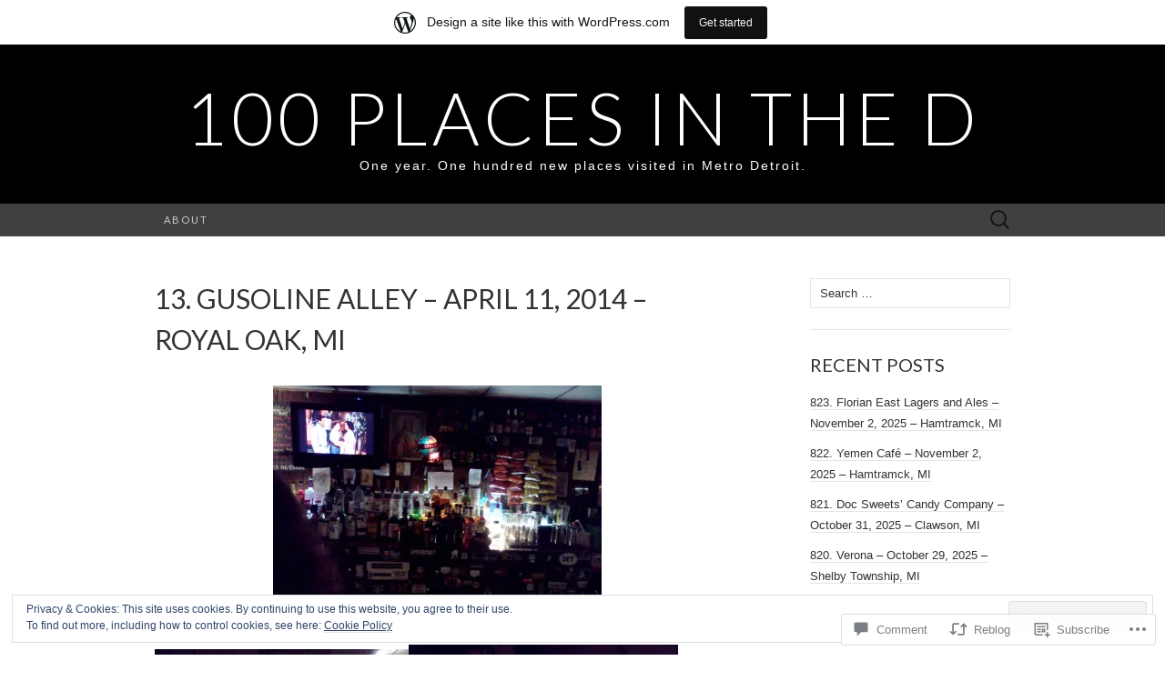

--- FILE ---
content_type: text/html; charset=UTF-8
request_url: https://100placesinthed.wordpress.com/2014/07/12/13-gusoline-alley-april-11-2014-royal-oak-mi/
body_size: 26182
content:
<!DOCTYPE html>
<html lang="en">
<head>
	<meta charset="UTF-8">
	<meta name="viewport" content="width=device-width">
	<title>13. Gusoline Alley &#8211; April 11, 2014 &#8211; Royal Oak, MI | 100 Places in the D</title>
	<link rel="profile" href="http://gmpg.org/xfn/11">
	<link rel="pingback" href="https://100placesinthed.wordpress.com/xmlrpc.php">
	<!--[if lt IE 9]>
		<script src="https://s0.wp.com/wp-content/themes/pub/suits/js/html5.js?m=1389124717i" type="text/javascript"></script>
	<![endif]-->
	<meta name='robots' content='max-image-preview:large' />
<link rel='dns-prefetch' href='//s0.wp.com' />
<link rel='dns-prefetch' href='//widgets.wp.com' />
<link rel='dns-prefetch' href='//fonts-api.wp.com' />
<link rel='dns-prefetch' href='//af.pubmine.com' />
<link rel="alternate" type="application/rss+xml" title="100 Places in the D &raquo; Feed" href="https://100placesinthed.wordpress.com/feed/" />
<link rel="alternate" type="application/rss+xml" title="100 Places in the D &raquo; Comments Feed" href="https://100placesinthed.wordpress.com/comments/feed/" />
<link rel="alternate" type="application/rss+xml" title="100 Places in the D &raquo; 13. Gusoline Alley &#8211; April 11, 2014 &#8211; Royal Oak,&nbsp;MI Comments Feed" href="https://100placesinthed.wordpress.com/2014/07/12/13-gusoline-alley-april-11-2014-royal-oak-mi/feed/" />
	<script type="text/javascript">
		/* <![CDATA[ */
		function addLoadEvent(func) {
			var oldonload = window.onload;
			if (typeof window.onload != 'function') {
				window.onload = func;
			} else {
				window.onload = function () {
					oldonload();
					func();
				}
			}
		}
		/* ]]> */
	</script>
	<link crossorigin='anonymous' rel='stylesheet' id='all-css-0-1' href='/_static/??-eJx9jFsKAjEMRTdkjYNS8UNcS2caSqfpg0lKcfdORRQf+BM4ufceaEVNOQkmgVhVoep8YmjeOhQGrGuag0dFpoFgLGQEGViuhNuJeQO/BTNKMVN4MMSc+7GV1vGCXWJVySwf9E9JPuBLfKev+kjZPQfRLAHFJ6dGs8Baff/08SWeh6Me9GF30vv5BiA5ZKI=&cssminify=yes' type='text/css' media='all' />
<style id='wp-emoji-styles-inline-css'>

	img.wp-smiley, img.emoji {
		display: inline !important;
		border: none !important;
		box-shadow: none !important;
		height: 1em !important;
		width: 1em !important;
		margin: 0 0.07em !important;
		vertical-align: -0.1em !important;
		background: none !important;
		padding: 0 !important;
	}
/*# sourceURL=wp-emoji-styles-inline-css */
</style>
<link crossorigin='anonymous' rel='stylesheet' id='all-css-2-1' href='/wp-content/plugins/gutenberg-core/v22.2.0/build/styles/block-library/style.css?m=1764855221i&cssminify=yes' type='text/css' media='all' />
<style id='wp-block-library-inline-css'>
.has-text-align-justify {
	text-align:justify;
}
.has-text-align-justify{text-align:justify;}

/*# sourceURL=wp-block-library-inline-css */
</style><style id='global-styles-inline-css'>
:root{--wp--preset--aspect-ratio--square: 1;--wp--preset--aspect-ratio--4-3: 4/3;--wp--preset--aspect-ratio--3-4: 3/4;--wp--preset--aspect-ratio--3-2: 3/2;--wp--preset--aspect-ratio--2-3: 2/3;--wp--preset--aspect-ratio--16-9: 16/9;--wp--preset--aspect-ratio--9-16: 9/16;--wp--preset--color--black: #000000;--wp--preset--color--cyan-bluish-gray: #abb8c3;--wp--preset--color--white: #ffffff;--wp--preset--color--pale-pink: #f78da7;--wp--preset--color--vivid-red: #cf2e2e;--wp--preset--color--luminous-vivid-orange: #ff6900;--wp--preset--color--luminous-vivid-amber: #fcb900;--wp--preset--color--light-green-cyan: #7bdcb5;--wp--preset--color--vivid-green-cyan: #00d084;--wp--preset--color--pale-cyan-blue: #8ed1fc;--wp--preset--color--vivid-cyan-blue: #0693e3;--wp--preset--color--vivid-purple: #9b51e0;--wp--preset--gradient--vivid-cyan-blue-to-vivid-purple: linear-gradient(135deg,rgb(6,147,227) 0%,rgb(155,81,224) 100%);--wp--preset--gradient--light-green-cyan-to-vivid-green-cyan: linear-gradient(135deg,rgb(122,220,180) 0%,rgb(0,208,130) 100%);--wp--preset--gradient--luminous-vivid-amber-to-luminous-vivid-orange: linear-gradient(135deg,rgb(252,185,0) 0%,rgb(255,105,0) 100%);--wp--preset--gradient--luminous-vivid-orange-to-vivid-red: linear-gradient(135deg,rgb(255,105,0) 0%,rgb(207,46,46) 100%);--wp--preset--gradient--very-light-gray-to-cyan-bluish-gray: linear-gradient(135deg,rgb(238,238,238) 0%,rgb(169,184,195) 100%);--wp--preset--gradient--cool-to-warm-spectrum: linear-gradient(135deg,rgb(74,234,220) 0%,rgb(151,120,209) 20%,rgb(207,42,186) 40%,rgb(238,44,130) 60%,rgb(251,105,98) 80%,rgb(254,248,76) 100%);--wp--preset--gradient--blush-light-purple: linear-gradient(135deg,rgb(255,206,236) 0%,rgb(152,150,240) 100%);--wp--preset--gradient--blush-bordeaux: linear-gradient(135deg,rgb(254,205,165) 0%,rgb(254,45,45) 50%,rgb(107,0,62) 100%);--wp--preset--gradient--luminous-dusk: linear-gradient(135deg,rgb(255,203,112) 0%,rgb(199,81,192) 50%,rgb(65,88,208) 100%);--wp--preset--gradient--pale-ocean: linear-gradient(135deg,rgb(255,245,203) 0%,rgb(182,227,212) 50%,rgb(51,167,181) 100%);--wp--preset--gradient--electric-grass: linear-gradient(135deg,rgb(202,248,128) 0%,rgb(113,206,126) 100%);--wp--preset--gradient--midnight: linear-gradient(135deg,rgb(2,3,129) 0%,rgb(40,116,252) 100%);--wp--preset--font-size--small: 13px;--wp--preset--font-size--medium: 20px;--wp--preset--font-size--large: 36px;--wp--preset--font-size--x-large: 42px;--wp--preset--font-family--albert-sans: 'Albert Sans', sans-serif;--wp--preset--font-family--alegreya: Alegreya, serif;--wp--preset--font-family--arvo: Arvo, serif;--wp--preset--font-family--bodoni-moda: 'Bodoni Moda', serif;--wp--preset--font-family--bricolage-grotesque: 'Bricolage Grotesque', sans-serif;--wp--preset--font-family--cabin: Cabin, sans-serif;--wp--preset--font-family--chivo: Chivo, sans-serif;--wp--preset--font-family--commissioner: Commissioner, sans-serif;--wp--preset--font-family--cormorant: Cormorant, serif;--wp--preset--font-family--courier-prime: 'Courier Prime', monospace;--wp--preset--font-family--crimson-pro: 'Crimson Pro', serif;--wp--preset--font-family--dm-mono: 'DM Mono', monospace;--wp--preset--font-family--dm-sans: 'DM Sans', sans-serif;--wp--preset--font-family--dm-serif-display: 'DM Serif Display', serif;--wp--preset--font-family--domine: Domine, serif;--wp--preset--font-family--eb-garamond: 'EB Garamond', serif;--wp--preset--font-family--epilogue: Epilogue, sans-serif;--wp--preset--font-family--fahkwang: Fahkwang, sans-serif;--wp--preset--font-family--figtree: Figtree, sans-serif;--wp--preset--font-family--fira-sans: 'Fira Sans', sans-serif;--wp--preset--font-family--fjalla-one: 'Fjalla One', sans-serif;--wp--preset--font-family--fraunces: Fraunces, serif;--wp--preset--font-family--gabarito: Gabarito, system-ui;--wp--preset--font-family--ibm-plex-mono: 'IBM Plex Mono', monospace;--wp--preset--font-family--ibm-plex-sans: 'IBM Plex Sans', sans-serif;--wp--preset--font-family--ibarra-real-nova: 'Ibarra Real Nova', serif;--wp--preset--font-family--instrument-serif: 'Instrument Serif', serif;--wp--preset--font-family--inter: Inter, sans-serif;--wp--preset--font-family--josefin-sans: 'Josefin Sans', sans-serif;--wp--preset--font-family--jost: Jost, sans-serif;--wp--preset--font-family--libre-baskerville: 'Libre Baskerville', serif;--wp--preset--font-family--libre-franklin: 'Libre Franklin', sans-serif;--wp--preset--font-family--literata: Literata, serif;--wp--preset--font-family--lora: Lora, serif;--wp--preset--font-family--merriweather: Merriweather, serif;--wp--preset--font-family--montserrat: Montserrat, sans-serif;--wp--preset--font-family--newsreader: Newsreader, serif;--wp--preset--font-family--noto-sans-mono: 'Noto Sans Mono', sans-serif;--wp--preset--font-family--nunito: Nunito, sans-serif;--wp--preset--font-family--open-sans: 'Open Sans', sans-serif;--wp--preset--font-family--overpass: Overpass, sans-serif;--wp--preset--font-family--pt-serif: 'PT Serif', serif;--wp--preset--font-family--petrona: Petrona, serif;--wp--preset--font-family--piazzolla: Piazzolla, serif;--wp--preset--font-family--playfair-display: 'Playfair Display', serif;--wp--preset--font-family--plus-jakarta-sans: 'Plus Jakarta Sans', sans-serif;--wp--preset--font-family--poppins: Poppins, sans-serif;--wp--preset--font-family--raleway: Raleway, sans-serif;--wp--preset--font-family--roboto: Roboto, sans-serif;--wp--preset--font-family--roboto-slab: 'Roboto Slab', serif;--wp--preset--font-family--rubik: Rubik, sans-serif;--wp--preset--font-family--rufina: Rufina, serif;--wp--preset--font-family--sora: Sora, sans-serif;--wp--preset--font-family--source-sans-3: 'Source Sans 3', sans-serif;--wp--preset--font-family--source-serif-4: 'Source Serif 4', serif;--wp--preset--font-family--space-mono: 'Space Mono', monospace;--wp--preset--font-family--syne: Syne, sans-serif;--wp--preset--font-family--texturina: Texturina, serif;--wp--preset--font-family--urbanist: Urbanist, sans-serif;--wp--preset--font-family--work-sans: 'Work Sans', sans-serif;--wp--preset--spacing--20: 0.44rem;--wp--preset--spacing--30: 0.67rem;--wp--preset--spacing--40: 1rem;--wp--preset--spacing--50: 1.5rem;--wp--preset--spacing--60: 2.25rem;--wp--preset--spacing--70: 3.38rem;--wp--preset--spacing--80: 5.06rem;--wp--preset--shadow--natural: 6px 6px 9px rgba(0, 0, 0, 0.2);--wp--preset--shadow--deep: 12px 12px 50px rgba(0, 0, 0, 0.4);--wp--preset--shadow--sharp: 6px 6px 0px rgba(0, 0, 0, 0.2);--wp--preset--shadow--outlined: 6px 6px 0px -3px rgb(255, 255, 255), 6px 6px rgb(0, 0, 0);--wp--preset--shadow--crisp: 6px 6px 0px rgb(0, 0, 0);}:where(.is-layout-flex){gap: 0.5em;}:where(.is-layout-grid){gap: 0.5em;}body .is-layout-flex{display: flex;}.is-layout-flex{flex-wrap: wrap;align-items: center;}.is-layout-flex > :is(*, div){margin: 0;}body .is-layout-grid{display: grid;}.is-layout-grid > :is(*, div){margin: 0;}:where(.wp-block-columns.is-layout-flex){gap: 2em;}:where(.wp-block-columns.is-layout-grid){gap: 2em;}:where(.wp-block-post-template.is-layout-flex){gap: 1.25em;}:where(.wp-block-post-template.is-layout-grid){gap: 1.25em;}.has-black-color{color: var(--wp--preset--color--black) !important;}.has-cyan-bluish-gray-color{color: var(--wp--preset--color--cyan-bluish-gray) !important;}.has-white-color{color: var(--wp--preset--color--white) !important;}.has-pale-pink-color{color: var(--wp--preset--color--pale-pink) !important;}.has-vivid-red-color{color: var(--wp--preset--color--vivid-red) !important;}.has-luminous-vivid-orange-color{color: var(--wp--preset--color--luminous-vivid-orange) !important;}.has-luminous-vivid-amber-color{color: var(--wp--preset--color--luminous-vivid-amber) !important;}.has-light-green-cyan-color{color: var(--wp--preset--color--light-green-cyan) !important;}.has-vivid-green-cyan-color{color: var(--wp--preset--color--vivid-green-cyan) !important;}.has-pale-cyan-blue-color{color: var(--wp--preset--color--pale-cyan-blue) !important;}.has-vivid-cyan-blue-color{color: var(--wp--preset--color--vivid-cyan-blue) !important;}.has-vivid-purple-color{color: var(--wp--preset--color--vivid-purple) !important;}.has-black-background-color{background-color: var(--wp--preset--color--black) !important;}.has-cyan-bluish-gray-background-color{background-color: var(--wp--preset--color--cyan-bluish-gray) !important;}.has-white-background-color{background-color: var(--wp--preset--color--white) !important;}.has-pale-pink-background-color{background-color: var(--wp--preset--color--pale-pink) !important;}.has-vivid-red-background-color{background-color: var(--wp--preset--color--vivid-red) !important;}.has-luminous-vivid-orange-background-color{background-color: var(--wp--preset--color--luminous-vivid-orange) !important;}.has-luminous-vivid-amber-background-color{background-color: var(--wp--preset--color--luminous-vivid-amber) !important;}.has-light-green-cyan-background-color{background-color: var(--wp--preset--color--light-green-cyan) !important;}.has-vivid-green-cyan-background-color{background-color: var(--wp--preset--color--vivid-green-cyan) !important;}.has-pale-cyan-blue-background-color{background-color: var(--wp--preset--color--pale-cyan-blue) !important;}.has-vivid-cyan-blue-background-color{background-color: var(--wp--preset--color--vivid-cyan-blue) !important;}.has-vivid-purple-background-color{background-color: var(--wp--preset--color--vivid-purple) !important;}.has-black-border-color{border-color: var(--wp--preset--color--black) !important;}.has-cyan-bluish-gray-border-color{border-color: var(--wp--preset--color--cyan-bluish-gray) !important;}.has-white-border-color{border-color: var(--wp--preset--color--white) !important;}.has-pale-pink-border-color{border-color: var(--wp--preset--color--pale-pink) !important;}.has-vivid-red-border-color{border-color: var(--wp--preset--color--vivid-red) !important;}.has-luminous-vivid-orange-border-color{border-color: var(--wp--preset--color--luminous-vivid-orange) !important;}.has-luminous-vivid-amber-border-color{border-color: var(--wp--preset--color--luminous-vivid-amber) !important;}.has-light-green-cyan-border-color{border-color: var(--wp--preset--color--light-green-cyan) !important;}.has-vivid-green-cyan-border-color{border-color: var(--wp--preset--color--vivid-green-cyan) !important;}.has-pale-cyan-blue-border-color{border-color: var(--wp--preset--color--pale-cyan-blue) !important;}.has-vivid-cyan-blue-border-color{border-color: var(--wp--preset--color--vivid-cyan-blue) !important;}.has-vivid-purple-border-color{border-color: var(--wp--preset--color--vivid-purple) !important;}.has-vivid-cyan-blue-to-vivid-purple-gradient-background{background: var(--wp--preset--gradient--vivid-cyan-blue-to-vivid-purple) !important;}.has-light-green-cyan-to-vivid-green-cyan-gradient-background{background: var(--wp--preset--gradient--light-green-cyan-to-vivid-green-cyan) !important;}.has-luminous-vivid-amber-to-luminous-vivid-orange-gradient-background{background: var(--wp--preset--gradient--luminous-vivid-amber-to-luminous-vivid-orange) !important;}.has-luminous-vivid-orange-to-vivid-red-gradient-background{background: var(--wp--preset--gradient--luminous-vivid-orange-to-vivid-red) !important;}.has-very-light-gray-to-cyan-bluish-gray-gradient-background{background: var(--wp--preset--gradient--very-light-gray-to-cyan-bluish-gray) !important;}.has-cool-to-warm-spectrum-gradient-background{background: var(--wp--preset--gradient--cool-to-warm-spectrum) !important;}.has-blush-light-purple-gradient-background{background: var(--wp--preset--gradient--blush-light-purple) !important;}.has-blush-bordeaux-gradient-background{background: var(--wp--preset--gradient--blush-bordeaux) !important;}.has-luminous-dusk-gradient-background{background: var(--wp--preset--gradient--luminous-dusk) !important;}.has-pale-ocean-gradient-background{background: var(--wp--preset--gradient--pale-ocean) !important;}.has-electric-grass-gradient-background{background: var(--wp--preset--gradient--electric-grass) !important;}.has-midnight-gradient-background{background: var(--wp--preset--gradient--midnight) !important;}.has-small-font-size{font-size: var(--wp--preset--font-size--small) !important;}.has-medium-font-size{font-size: var(--wp--preset--font-size--medium) !important;}.has-large-font-size{font-size: var(--wp--preset--font-size--large) !important;}.has-x-large-font-size{font-size: var(--wp--preset--font-size--x-large) !important;}.has-albert-sans-font-family{font-family: var(--wp--preset--font-family--albert-sans) !important;}.has-alegreya-font-family{font-family: var(--wp--preset--font-family--alegreya) !important;}.has-arvo-font-family{font-family: var(--wp--preset--font-family--arvo) !important;}.has-bodoni-moda-font-family{font-family: var(--wp--preset--font-family--bodoni-moda) !important;}.has-bricolage-grotesque-font-family{font-family: var(--wp--preset--font-family--bricolage-grotesque) !important;}.has-cabin-font-family{font-family: var(--wp--preset--font-family--cabin) !important;}.has-chivo-font-family{font-family: var(--wp--preset--font-family--chivo) !important;}.has-commissioner-font-family{font-family: var(--wp--preset--font-family--commissioner) !important;}.has-cormorant-font-family{font-family: var(--wp--preset--font-family--cormorant) !important;}.has-courier-prime-font-family{font-family: var(--wp--preset--font-family--courier-prime) !important;}.has-crimson-pro-font-family{font-family: var(--wp--preset--font-family--crimson-pro) !important;}.has-dm-mono-font-family{font-family: var(--wp--preset--font-family--dm-mono) !important;}.has-dm-sans-font-family{font-family: var(--wp--preset--font-family--dm-sans) !important;}.has-dm-serif-display-font-family{font-family: var(--wp--preset--font-family--dm-serif-display) !important;}.has-domine-font-family{font-family: var(--wp--preset--font-family--domine) !important;}.has-eb-garamond-font-family{font-family: var(--wp--preset--font-family--eb-garamond) !important;}.has-epilogue-font-family{font-family: var(--wp--preset--font-family--epilogue) !important;}.has-fahkwang-font-family{font-family: var(--wp--preset--font-family--fahkwang) !important;}.has-figtree-font-family{font-family: var(--wp--preset--font-family--figtree) !important;}.has-fira-sans-font-family{font-family: var(--wp--preset--font-family--fira-sans) !important;}.has-fjalla-one-font-family{font-family: var(--wp--preset--font-family--fjalla-one) !important;}.has-fraunces-font-family{font-family: var(--wp--preset--font-family--fraunces) !important;}.has-gabarito-font-family{font-family: var(--wp--preset--font-family--gabarito) !important;}.has-ibm-plex-mono-font-family{font-family: var(--wp--preset--font-family--ibm-plex-mono) !important;}.has-ibm-plex-sans-font-family{font-family: var(--wp--preset--font-family--ibm-plex-sans) !important;}.has-ibarra-real-nova-font-family{font-family: var(--wp--preset--font-family--ibarra-real-nova) !important;}.has-instrument-serif-font-family{font-family: var(--wp--preset--font-family--instrument-serif) !important;}.has-inter-font-family{font-family: var(--wp--preset--font-family--inter) !important;}.has-josefin-sans-font-family{font-family: var(--wp--preset--font-family--josefin-sans) !important;}.has-jost-font-family{font-family: var(--wp--preset--font-family--jost) !important;}.has-libre-baskerville-font-family{font-family: var(--wp--preset--font-family--libre-baskerville) !important;}.has-libre-franklin-font-family{font-family: var(--wp--preset--font-family--libre-franklin) !important;}.has-literata-font-family{font-family: var(--wp--preset--font-family--literata) !important;}.has-lora-font-family{font-family: var(--wp--preset--font-family--lora) !important;}.has-merriweather-font-family{font-family: var(--wp--preset--font-family--merriweather) !important;}.has-montserrat-font-family{font-family: var(--wp--preset--font-family--montserrat) !important;}.has-newsreader-font-family{font-family: var(--wp--preset--font-family--newsreader) !important;}.has-noto-sans-mono-font-family{font-family: var(--wp--preset--font-family--noto-sans-mono) !important;}.has-nunito-font-family{font-family: var(--wp--preset--font-family--nunito) !important;}.has-open-sans-font-family{font-family: var(--wp--preset--font-family--open-sans) !important;}.has-overpass-font-family{font-family: var(--wp--preset--font-family--overpass) !important;}.has-pt-serif-font-family{font-family: var(--wp--preset--font-family--pt-serif) !important;}.has-petrona-font-family{font-family: var(--wp--preset--font-family--petrona) !important;}.has-piazzolla-font-family{font-family: var(--wp--preset--font-family--piazzolla) !important;}.has-playfair-display-font-family{font-family: var(--wp--preset--font-family--playfair-display) !important;}.has-plus-jakarta-sans-font-family{font-family: var(--wp--preset--font-family--plus-jakarta-sans) !important;}.has-poppins-font-family{font-family: var(--wp--preset--font-family--poppins) !important;}.has-raleway-font-family{font-family: var(--wp--preset--font-family--raleway) !important;}.has-roboto-font-family{font-family: var(--wp--preset--font-family--roboto) !important;}.has-roboto-slab-font-family{font-family: var(--wp--preset--font-family--roboto-slab) !important;}.has-rubik-font-family{font-family: var(--wp--preset--font-family--rubik) !important;}.has-rufina-font-family{font-family: var(--wp--preset--font-family--rufina) !important;}.has-sora-font-family{font-family: var(--wp--preset--font-family--sora) !important;}.has-source-sans-3-font-family{font-family: var(--wp--preset--font-family--source-sans-3) !important;}.has-source-serif-4-font-family{font-family: var(--wp--preset--font-family--source-serif-4) !important;}.has-space-mono-font-family{font-family: var(--wp--preset--font-family--space-mono) !important;}.has-syne-font-family{font-family: var(--wp--preset--font-family--syne) !important;}.has-texturina-font-family{font-family: var(--wp--preset--font-family--texturina) !important;}.has-urbanist-font-family{font-family: var(--wp--preset--font-family--urbanist) !important;}.has-work-sans-font-family{font-family: var(--wp--preset--font-family--work-sans) !important;}
/*# sourceURL=global-styles-inline-css */
</style>

<style id='classic-theme-styles-inline-css'>
/*! This file is auto-generated */
.wp-block-button__link{color:#fff;background-color:#32373c;border-radius:9999px;box-shadow:none;text-decoration:none;padding:calc(.667em + 2px) calc(1.333em + 2px);font-size:1.125em}.wp-block-file__button{background:#32373c;color:#fff;text-decoration:none}
/*# sourceURL=/wp-includes/css/classic-themes.min.css */
</style>
<link crossorigin='anonymous' rel='stylesheet' id='all-css-4-1' href='/_static/??-eJx9jskOwjAMRH+IYPblgPgUlMWClDqJYqf9fVxVXABxseSZefbAWIzPSTAJUDOlb/eYGHyuqDoVK6AJwhAt9kgaW3rmBfzGxqKMca5UZDY6KTYy8lCQ/3EdSrH+aVSaT8wGUM7pbd4GTCFXsE0yWZHovzDg6sG12AcYsDp9reLUmT/3qcyVLuvj4bRd7fbnTfcCmvdj7g==&cssminify=yes' type='text/css' media='all' />
<link rel='stylesheet' id='verbum-gutenberg-css-css' href='https://widgets.wp.com/verbum-block-editor/block-editor.css?ver=1738686361' media='all' />
<link rel='stylesheet' id='suits-font-css' href='https://fonts-api.wp.com/css?family=Lato%3A100%2C300%2C400%26subset%3Dlatin%2Clatin-ext' media='all' />
<link crossorigin='anonymous' rel='stylesheet' id='all-css-8-1' href='/_static/??-eJx9i0EKgzAQAD/UdJEEiwfpW0xY05RNNrgbir83venF2wzMwK+awEWxKOgHMwrU5kFaUgHRnfAZRB5wynIzlVpMRWBDTxw7RujVSe+miGyIw6KJy0XMSkva/us7z8PLDeNkrbPfAw6OPHc=&cssminify=yes' type='text/css' media='all' />
<link crossorigin='anonymous' rel='stylesheet' id='print-css-9-1' href='/wp-content/mu-plugins/global-print/global-print.css?m=1465851035i&cssminify=yes' type='text/css' media='print' />
<style id='jetpack-global-styles-frontend-style-inline-css'>
:root { --font-headings: unset; --font-base: unset; --font-headings-default: -apple-system,BlinkMacSystemFont,"Segoe UI",Roboto,Oxygen-Sans,Ubuntu,Cantarell,"Helvetica Neue",sans-serif; --font-base-default: -apple-system,BlinkMacSystemFont,"Segoe UI",Roboto,Oxygen-Sans,Ubuntu,Cantarell,"Helvetica Neue",sans-serif;}
/*# sourceURL=jetpack-global-styles-frontend-style-inline-css */
</style>
<link crossorigin='anonymous' rel='stylesheet' id='all-css-12-1' href='/_static/??-eJyNjcEKwjAQRH/IuFRT6kX8FNkmS5K6yQY3Qfx7bfEiXrwM82B4A49qnJRGpUHupnIPqSgs1Cq624chi6zhO5OCRryTR++fW00l7J3qDv43XVNxoOISsmEJol/wY2uR8vs3WggsM/I6uOTzMI3Hw8lOg11eUT1JKA==&cssminify=yes' type='text/css' media='all' />
<script type="text/javascript" id="jetpack_related-posts-js-extra">
/* <![CDATA[ */
var related_posts_js_options = {"post_heading":"h4"};
//# sourceURL=jetpack_related-posts-js-extra
/* ]]> */
</script>
<script type="text/javascript" id="wpcom-actionbar-placeholder-js-extra">
/* <![CDATA[ */
var actionbardata = {"siteID":"64135678","postID":"134","siteURL":"https://100placesinthed.wordpress.com","xhrURL":"https://100placesinthed.wordpress.com/wp-admin/admin-ajax.php","nonce":"4da4b0dc14","isLoggedIn":"","statusMessage":"","subsEmailDefault":"instantly","proxyScriptUrl":"https://s0.wp.com/wp-content/js/wpcom-proxy-request.js?m=1513050504i&amp;ver=20211021","shortlink":"https://wp.me/p4l6Cq-2a","i18n":{"followedText":"New posts from this site will now appear in your \u003Ca href=\"https://wordpress.com/reader\"\u003EReader\u003C/a\u003E","foldBar":"Collapse this bar","unfoldBar":"Expand this bar","shortLinkCopied":"Shortlink copied to clipboard."}};
//# sourceURL=wpcom-actionbar-placeholder-js-extra
/* ]]> */
</script>
<script type="text/javascript" id="jetpack-mu-wpcom-settings-js-before">
/* <![CDATA[ */
var JETPACK_MU_WPCOM_SETTINGS = {"assetsUrl":"https://s0.wp.com/wp-content/mu-plugins/jetpack-mu-wpcom-plugin/moon/jetpack_vendor/automattic/jetpack-mu-wpcom/src/build/"};
//# sourceURL=jetpack-mu-wpcom-settings-js-before
/* ]]> */
</script>
<script crossorigin='anonymous' type='text/javascript'  src='/_static/??-eJx1j10KwjAQhC/kdmuh+iQeRdIkhMRkN+bH2tvbYpUK+jQMM3zD4BhBMhVNBUOF6KuxlNHpEoW8rh4DM+HFksShWq8waS+KVhA5l/ztmmCpcXmHG7CbO75ATPyY3tkM81XpvITuVnWaVtkC/pYgWJPm0V9rg2fzOTJyUkJlkF7k/ALJEPHeLQLEBEbFNCPO4bQ/9n3bHrqud0+pPGch'></script>
<script type="text/javascript" id="rlt-proxy-js-after">
/* <![CDATA[ */
	rltInitialize( {"token":null,"iframeOrigins":["https:\/\/widgets.wp.com"]} );
//# sourceURL=rlt-proxy-js-after
/* ]]> */
</script>
<link rel="EditURI" type="application/rsd+xml" title="RSD" href="https://100placesinthed.wordpress.com/xmlrpc.php?rsd" />
<meta name="generator" content="WordPress.com" />
<link rel="canonical" href="https://100placesinthed.wordpress.com/2014/07/12/13-gusoline-alley-april-11-2014-royal-oak-mi/" />
<link rel='shortlink' href='https://wp.me/p4l6Cq-2a' />
<link rel="alternate" type="application/json+oembed" href="https://public-api.wordpress.com/oembed/?format=json&amp;url=https%3A%2F%2F100placesinthed.wordpress.com%2F2014%2F07%2F12%2F13-gusoline-alley-april-11-2014-royal-oak-mi%2F&amp;for=wpcom-auto-discovery" /><link rel="alternate" type="application/xml+oembed" href="https://public-api.wordpress.com/oembed/?format=xml&amp;url=https%3A%2F%2F100placesinthed.wordpress.com%2F2014%2F07%2F12%2F13-gusoline-alley-april-11-2014-royal-oak-mi%2F&amp;for=wpcom-auto-discovery" />
<!-- Jetpack Open Graph Tags -->
<meta property="og:type" content="article" />
<meta property="og:title" content="13. Gusoline Alley &#8211; April 11, 2014 &#8211; Royal Oak, MI" />
<meta property="og:url" content="https://100placesinthed.wordpress.com/2014/07/12/13-gusoline-alley-april-11-2014-royal-oak-mi/" />
<meta property="og:description" content="I&#8217;ve gotten embarrassingly, embarrassingly behind in putting up posts on this blog. I have still been visiting places &#8211; but no posts in three months??? Bad news bears. So I&#8217;m goin…" />
<meta property="article:published_time" content="2014-07-12T15:02:18+00:00" />
<meta property="article:modified_time" content="2014-07-12T15:28:51+00:00" />
<meta property="og:site_name" content="100 Places in the D" />
<meta property="og:image" content="https://100placesinthed.wordpress.com/wp-content/uploads/2014/07/img_20140411_202405.jpg?w=300" />
<meta property="og:image:width" content="361" />
<meta property="og:image:height" content="278" />
<meta property="og:image:alt" content="IMG_20140411_202405" />
<meta property="og:locale" content="en_US" />
<meta property="fb:app_id" content="249643311490" />
<meta property="article:publisher" content="https://www.facebook.com/WordPresscom" />
<meta name="twitter:creator" content="@DelightSparrow" />
<meta name="twitter:site" content="@DelightSparrow" />
<meta name="twitter:text:title" content="13. Gusoline Alley &#8211; April 11, 2014 &#8211; Royal Oak,&nbsp;MI" />
<meta name="twitter:image" content="https://100placesinthed.wordpress.com/wp-content/uploads/2014/07/img_20140411_202405.jpg?w=640" />
<meta name="twitter:image:alt" content="IMG_20140411_202405" />
<meta name="twitter:card" content="summary_large_image" />

<!-- End Jetpack Open Graph Tags -->
<link rel="shortcut icon" type="image/x-icon" href="https://s0.wp.com/i/favicon.ico?m=1713425267i" sizes="16x16 24x24 32x32 48x48" />
<link rel="icon" type="image/x-icon" href="https://s0.wp.com/i/favicon.ico?m=1713425267i" sizes="16x16 24x24 32x32 48x48" />
<link rel="apple-touch-icon" href="https://s0.wp.com/i/webclip.png?m=1713868326i" />
<link rel='openid.server' href='https://100placesinthed.wordpress.com/?openidserver=1' />
<link rel='openid.delegate' href='https://100placesinthed.wordpress.com/' />
<link rel="search" type="application/opensearchdescription+xml" href="https://100placesinthed.wordpress.com/osd.xml" title="100 Places in the D" />
<link rel="search" type="application/opensearchdescription+xml" href="https://s1.wp.com/opensearch.xml" title="WordPress.com" />
<meta name="theme-color" content="#ffffff" />
<meta name="description" content="I&#039;ve gotten embarrassingly, embarrassingly behind in putting up posts on this blog. I have still been visiting places - but no posts in three months??? Bad news bears. So I&#039;m going to put a bunch up at once. Here goes . . . Gusoline Alley has a totally dive-y charm to it. There is a lot of charming&hellip;" />
<script type="text/javascript">
/* <![CDATA[ */
var wa_client = {}; wa_client.cmd = []; wa_client.config = { 'blog_id': 64135678, 'blog_language': 'en', 'is_wordads': false, 'hosting_type': 0, 'afp_account_id': null, 'afp_host_id': 5038568878849053, 'theme': 'pub/suits', '_': { 'title': 'Advertisement', 'privacy_settings': 'Privacy Settings' }, 'formats': [ 'inline', 'belowpost', 'bottom_sticky', 'sidebar_sticky_right', 'sidebar', 'gutenberg_rectangle', 'gutenberg_leaderboard', 'gutenberg_mobile_leaderboard', 'gutenberg_skyscraper' ] };
/* ]]> */
</script>
		<script type="text/javascript">

			window.doNotSellCallback = function() {

				var linkElements = [
					'a[href="https://wordpress.com/?ref=footer_blog"]',
					'a[href="https://wordpress.com/?ref=footer_website"]',
					'a[href="https://wordpress.com/?ref=vertical_footer"]',
					'a[href^="https://wordpress.com/?ref=footer_segment_"]',
				].join(',');

				var dnsLink = document.createElement( 'a' );
				dnsLink.href = 'https://wordpress.com/advertising-program-optout/';
				dnsLink.classList.add( 'do-not-sell-link' );
				dnsLink.rel = 'nofollow';
				dnsLink.style.marginLeft = '0.5em';
				dnsLink.textContent = 'Do Not Sell or Share My Personal Information';

				var creditLinks = document.querySelectorAll( linkElements );

				if ( 0 === creditLinks.length ) {
					return false;
				}

				Array.prototype.forEach.call( creditLinks, function( el ) {
					el.insertAdjacentElement( 'afterend', dnsLink );
				});

				return true;
			};

		</script>
		<style type="text/css" id="custom-colors-css">.site-header h1.site-title { color: #FFFFFF;}
.site-header h2.site-description { color: #FFFFFF;}
.site-info { color: #FFFFFF;}
.site-info { color: #AAAAAA;}
a:hover { color: #333333;}
.entry-content a, .comment-content a, .page-content a { color: #333333;}
.entry-meta a:hover { color: #333333;}
.nav-menu li a { color: #CCCCCC;}
.nav-menu li:hover > a, .nav-menu li a:hover { color: #FFFFFF;}
.nav-menu .current_page_item > a, .nav-menu .current_page_ancestor > a, .nav-menu .current-menu-item > a, .nav-menu .current-menu-ancestor > a { color: #FFFFFF;}
.nav-menu li:hover { background-color: #404040;}
body { background-color: #ffffff;}
</style>
<script type="text/javascript">
	window.google_analytics_uacct = "UA-52447-2";
</script>

<script type="text/javascript">
	var _gaq = _gaq || [];
	_gaq.push(['_setAccount', 'UA-52447-2']);
	_gaq.push(['_gat._anonymizeIp']);
	_gaq.push(['_setDomainName', 'wordpress.com']);
	_gaq.push(['_initData']);
	_gaq.push(['_trackPageview']);

	(function() {
		var ga = document.createElement('script'); ga.type = 'text/javascript'; ga.async = true;
		ga.src = ('https:' == document.location.protocol ? 'https://ssl' : 'http://www') + '.google-analytics.com/ga.js';
		(document.getElementsByTagName('head')[0] || document.getElementsByTagName('body')[0]).appendChild(ga);
	})();
</script>
<link crossorigin='anonymous' rel='stylesheet' id='all-css-0-3' href='/_static/??-eJyNjMEKgzAQBX9Ifdha9CJ+StF1KdFkN7gJ+X0RbM89zjAMSqxJJbEkhFxHnz9ODBunONN+M4Kq4O2EsHil3WDFRT4aMqvw/yHomj0baD40G/tf9BXXcApj27+ej6Hr2247ASkBO20=&cssminify=yes' type='text/css' media='all' />
</head>

<body class="wp-singular post-template-default single single-post postid-134 single-format-standard wp-theme-pubsuits customizer-styles-applied single-author one-footer-sidebar jetpack-reblog-enabled has-marketing-bar has-marketing-bar-theme-suits">
	<div id="page" class="hfeed site">

		<header id="masthead" class="site-header" role="banner">
			
			<a class="home-link" href="https://100placesinthed.wordpress.com/" title="100 Places in the D" rel="home">
				<h1 class="site-title">100 Places in the D</h1>
				<h2 class="site-description">One year. One hundred new places visited in Metro Detroit.</h2>
			</a><!-- #navbar .header-navigation -->

			<div id="navbar" class="header-navigation">

				<nav id="site-navigation" class="navigation main-navigation" role="navigation">
					<h3 class="menu-toggle">Menu</h3>
					<div class="nav-menu"><ul>
<li class="page_item page-item-1"><a href="https://100placesinthed.wordpress.com/about/">About</a></li>
</ul></div>
					<form role="search" method="get" class="search-form" action="https://100placesinthed.wordpress.com/">
				<label>
					<span class="screen-reader-text">Search for:</span>
					<input type="search" class="search-field" placeholder="Search &hellip;" value="" name="s" />
				</label>
				<input type="submit" class="search-submit" value="Search" />
			</form>				</nav><!-- #site-navigation .navigation .main-navigation -->

			</div><!-- #navbar .header-navigation -->

		</header><!-- #masthead .site-header -->

		<div id="main" class="site-main">

	<div id="primary" class="content-area">

		<div id="content" class="site-content" role="main">

			
<article id="post-134" class="post-134 post type-post status-publish format-standard hentry category-metro-detroit category-oakland-county category-restaurantsbars tag-bars tag-dive-bar tag-metro-detroit tag-nightlife tag-royal-oak">

	
			<header class="entry-header">

				
				<h1 class="entry-title">13. Gusoline Alley &#8211; April 11, 2014 &#8211; Royal Oak,&nbsp;MI</h1>
			</header><!-- .entry-header -->

											<div class="entry-content">
					<p><a href="https://100placesinthed.wordpress.com/wp-content/uploads/2014/07/img_20140411_202405.jpg"><img data-attachment-id="132" data-permalink="https://100placesinthed.wordpress.com/img_20140411_202405/" data-orig-file="https://100placesinthed.wordpress.com/wp-content/uploads/2014/07/img_20140411_202405.jpg" data-orig-size="1990,1519" data-comments-opened="1" data-image-meta="{&quot;aperture&quot;:&quot;0&quot;,&quot;credit&quot;:&quot;&quot;,&quot;camera&quot;:&quot;LS670&quot;,&quot;caption&quot;:&quot;&quot;,&quot;created_timestamp&quot;:&quot;1397247844&quot;,&quot;copyright&quot;:&quot;&quot;,&quot;focal_length&quot;:&quot;4.31&quot;,&quot;iso&quot;:&quot;0&quot;,&quot;shutter_speed&quot;:&quot;0&quot;,&quot;title&quot;:&quot;&quot;}" data-image-title="IMG_20140411_202405" data-image-description="" data-image-caption="" data-medium-file="https://100placesinthed.wordpress.com/wp-content/uploads/2014/07/img_20140411_202405.jpg?w=300" data-large-file="https://100placesinthed.wordpress.com/wp-content/uploads/2014/07/img_20140411_202405.jpg?w=620" class="wp-image-132 aligncenter" src="https://100placesinthed.wordpress.com/wp-content/uploads/2014/07/img_20140411_202405.jpg?w=361&#038;h=278" alt="IMG_20140411_202405" width="361" height="278" /></a><a href="https://100placesinthed.wordpress.com/wp-content/uploads/2014/07/img_20140411_202204.jpg"><img data-attachment-id="133" data-permalink="https://100placesinthed.wordpress.com/img_20140411_202204/" data-orig-file="https://100placesinthed.wordpress.com/wp-content/uploads/2014/07/img_20140411_202204.jpg" data-orig-size="1410,1960" data-comments-opened="1" data-image-meta="{&quot;aperture&quot;:&quot;0&quot;,&quot;credit&quot;:&quot;&quot;,&quot;camera&quot;:&quot;LS670&quot;,&quot;caption&quot;:&quot;&quot;,&quot;created_timestamp&quot;:&quot;1397247722&quot;,&quot;copyright&quot;:&quot;&quot;,&quot;focal_length&quot;:&quot;4.31&quot;,&quot;iso&quot;:&quot;0&quot;,&quot;shutter_speed&quot;:&quot;0&quot;,&quot;title&quot;:&quot;&quot;}" data-image-title="IMG_20140411_202204" data-image-description="" data-image-caption="" data-medium-file="https://100placesinthed.wordpress.com/wp-content/uploads/2014/07/img_20140411_202204.jpg?w=216" data-large-file="https://100placesinthed.wordpress.com/wp-content/uploads/2014/07/img_20140411_202204.jpg?w=620" class="alignnone  wp-image-133" src="https://100placesinthed.wordpress.com/wp-content/uploads/2014/07/img_20140411_202204.jpg?w=279&#038;h=383" alt="IMG_20140411_202204" width="279" height="383" /></a><a href="https://100placesinthed.wordpress.com/wp-content/uploads/2014/07/img_20140411_202156.jpg"><img data-attachment-id="131" data-permalink="https://100placesinthed.wordpress.com/img_20140411_202156/" data-orig-file="https://100placesinthed.wordpress.com/wp-content/uploads/2014/07/img_20140411_202156.jpg" data-orig-size="1512,2030" data-comments-opened="1" data-image-meta="{&quot;aperture&quot;:&quot;0&quot;,&quot;credit&quot;:&quot;&quot;,&quot;camera&quot;:&quot;LS670&quot;,&quot;caption&quot;:&quot;&quot;,&quot;created_timestamp&quot;:&quot;1397247714&quot;,&quot;copyright&quot;:&quot;&quot;,&quot;focal_length&quot;:&quot;4.31&quot;,&quot;iso&quot;:&quot;0&quot;,&quot;shutter_speed&quot;:&quot;0&quot;,&quot;title&quot;:&quot;&quot;}" data-image-title="IMG_20140411_202156" data-image-description="" data-image-caption="" data-medium-file="https://100placesinthed.wordpress.com/wp-content/uploads/2014/07/img_20140411_202156.jpg?w=223" data-large-file="https://100placesinthed.wordpress.com/wp-content/uploads/2014/07/img_20140411_202156.jpg?w=620" class="alignnone  wp-image-131" src="https://100placesinthed.wordpress.com/wp-content/uploads/2014/07/img_20140411_202156.jpg?w=296&#038;h=392" alt="IMG_20140411_202156" width="296" height="392" /></a></p>
<p>I&#8217;ve gotten embarrassingly, <em>embarrassingly</em> behind in putting up posts on this blog. I have still been visiting places &#8211; but no posts in <em>three months</em>??? Bad news bears. So I&#8217;m going to put a bunch up at once. Here goes . . .</p>
<p>Gusoline Alley has a totally dive-y charm to it. There is a lot of charming memorabilia on the walls, and this &#8217;50s Judy Garland movie was playing on some of the TVs there &#8211; so fun.</p>
<p style="text-align:center;">309 S. Center St.</p>
<p style="text-align:center;">Royal Oak, MI 48067</p>
<p>&nbsp;</p>
<div id="atatags-370373-696d797231910">
		<script type="text/javascript">
			__ATA = window.__ATA || {};
			__ATA.cmd = window.__ATA.cmd || [];
			__ATA.cmd.push(function() {
				__ATA.initVideoSlot('atatags-370373-696d797231910', {
					sectionId: '370373',
					format: 'inread'
				});
			});
		</script>
	</div><span id="wordads-inline-marker" style="display: none;"></span><div id="jp-post-flair" class="sharedaddy sd-like-enabled sd-sharing-enabled"><div class='sharedaddy sd-block sd-like jetpack-likes-widget-wrapper jetpack-likes-widget-unloaded' id='like-post-wrapper-64135678-134-696d797231cf1' data-src='//widgets.wp.com/likes/index.html?ver=20260119#blog_id=64135678&amp;post_id=134&amp;origin=100placesinthed.wordpress.com&amp;obj_id=64135678-134-696d797231cf1' data-name='like-post-frame-64135678-134-696d797231cf1' data-title='Like or Reblog'><div class='likes-widget-placeholder post-likes-widget-placeholder' style='height: 55px;'><span class='button'><span>Like</span></span> <span class='loading'>Loading...</span></div><span class='sd-text-color'></span><a class='sd-link-color'></a></div>
<div id='jp-relatedposts' class='jp-relatedposts' >
	<h3 class="jp-relatedposts-headline"><em>Related</em></h3>
</div></div>									</div><!-- .entry-content -->
			
			<footer class="entry-meta">
				Posted in <a href="https://100placesinthed.wordpress.com/category/metro-detroit/" rel="category tag">Metro-Detroit</a>, <a href="https://100placesinthed.wordpress.com/category/oakland-county/" rel="category tag">Oakland County</a>, <a href="https://100placesinthed.wordpress.com/category/restaurantsbars/" rel="category tag">Restaurants/Bars</a> and tagged <a href="https://100placesinthed.wordpress.com/tag/bars/" rel="tag">Bars</a>, <a href="https://100placesinthed.wordpress.com/tag/dive-bar/" rel="tag">Dive bar</a>, <a href="https://100placesinthed.wordpress.com/tag/metro-detroit/" rel="tag">Metro-Detroit</a>, <a href="https://100placesinthed.wordpress.com/tag/nightlife/" rel="tag">Nightlife</a>, <a href="https://100placesinthed.wordpress.com/tag/royal-oak/" rel="tag">Royal Oak</a><span class="on-date"> on <a href="https://100placesinthed.wordpress.com/2014/07/12/13-gusoline-alley-april-11-2014-royal-oak-mi/" title="3:02 pm" rel="bookmark"><time class="entry-date" datetime="2014-07-12T15:02:18-04:00">July 12, 2014</time></a></span><span class="by-author"> by <span class="author vcard"><a class="url fn n" href="https://100placesinthed.wordpress.com/author/delightfulsparrow/" title="View all posts by Jackie" rel="author">Jackie</a></span></span>.
									<a href="https://100placesinthed.wordpress.com/2014/07/12/13-gusoline-alley-april-11-2014-royal-oak-mi/#respond"><span class="leave-reply">Leave a comment</span></a>				
							</footer><!-- .entry-meta -->


</article><!-- #post-# .#post-class-# -->

	<nav role="navigation" id="nav-below" class="post-navigation">
		<h1 class="screen-reader-text">Post navigation</h1>

	
		<div class="nav-previous"><a href="https://100placesinthed.wordpress.com/2014/04/15/12-big-beaver-tavern-april-11-2014-troy-mi/" rel="prev"><span class="meta-nav">&larr;</span> 12. Big Beaver Tavern &#8211; April 11, 2014 &#8211; Troy,&nbsp;MI</a></div>		<div class="nav-next"><a href="https://100placesinthed.wordpress.com/2014/07/12/14-grand-azteca-april-14-2014-fraser-mi/" rel="next">14. Grand Azteca &#8211; April 14, 2014 &#8211; Fraser,&nbsp;MI <span class="meta-nav">&rarr;</span></a></div>
	
	</nav><!-- #nav-below -->

	
<div id="comments" class="comments-area">

	
		<div id="respond" class="comment-respond">
		<h3 id="reply-title" class="comment-reply-title">Leave a comment <small><a rel="nofollow" id="cancel-comment-reply-link" href="/2014/07/12/13-gusoline-alley-april-11-2014-royal-oak-mi/#respond" style="display:none;">Cancel reply</a></small></h3><form action="https://100placesinthed.wordpress.com/wp-comments-post.php" method="post" id="commentform" class="comment-form">


<div class="comment-form__verbum transparent"></div><div class="verbum-form-meta"><input type='hidden' name='comment_post_ID' value='134' id='comment_post_ID' />
<input type='hidden' name='comment_parent' id='comment_parent' value='0' />

			<input type="hidden" name="highlander_comment_nonce" id="highlander_comment_nonce" value="614ce8d4e9" />
			<input type="hidden" name="verbum_show_subscription_modal" value="" /></div><p style="display: none;"><input type="hidden" id="akismet_comment_nonce" name="akismet_comment_nonce" value="bbcc16d997" /></p><p style="display: none !important;" class="akismet-fields-container" data-prefix="ak_"><label>&#916;<textarea name="ak_hp_textarea" cols="45" rows="8" maxlength="100"></textarea></label><input type="hidden" id="ak_js_1" name="ak_js" value="127"/><script type="text/javascript">
/* <![CDATA[ */
document.getElementById( "ak_js_1" ).setAttribute( "value", ( new Date() ).getTime() );
/* ]]> */
</script>
</p></form>	</div><!-- #respond -->
	<p class="akismet_comment_form_privacy_notice">This site uses Akismet to reduce spam. <a href="https://akismet.com/privacy/" target="_blank" rel="nofollow noopener">Learn how your comment data is processed.</a></p>
</div><!-- #comments .comments-area -->
		</div><!-- #content .site-content -->

	</div><!-- #primary .content-area -->


	<div id="secondary" class="sidebar-container" role="complementary">
				<div class="widget-area">
			<aside id="search-2" class="widget widget_search"><form role="search" method="get" class="search-form" action="https://100placesinthed.wordpress.com/">
				<label>
					<span class="screen-reader-text">Search for:</span>
					<input type="search" class="search-field" placeholder="Search &hellip;" value="" name="s" />
				</label>
				<input type="submit" class="search-submit" value="Search" />
			</form></aside>
		<aside id="recent-posts-2" class="widget widget_recent_entries">
		<h3 class="widget-title">Recent Posts</h3>
		<ul>
											<li>
					<a href="https://100placesinthed.wordpress.com/2025/11/10/823-florian-east-lagers-and-ales-november-2-2025-hamtramck-mi/">823. Florian East Lagers and Ales &#8211; November 2, 2025 &#8211; Hamtramck,&nbsp;MI</a>
									</li>
											<li>
					<a href="https://100placesinthed.wordpress.com/2025/11/07/822-yemen-cafe-november-2-2025-hamtramck-mi/">822. Yemen Café &#8211; November 2, 2025 &#8211; Hamtramck,&nbsp;MI</a>
									</li>
											<li>
					<a href="https://100placesinthed.wordpress.com/2025/11/04/821-doc-sweets-candy-company-october-31-2025-clawson-mi/">821. Doc Sweets&#8217; Candy Company &#8211; October 31, 2025 &#8211; Clawson,&nbsp;MI</a>
									</li>
											<li>
					<a href="https://100placesinthed.wordpress.com/2025/11/01/820-verona-october-29-2025-shelby-township-mi/">820. Verona &#8211; October 29, 2025 &#8211; Shelby Township,&nbsp;MI</a>
									</li>
											<li>
					<a href="https://100placesinthed.wordpress.com/2025/10/29/819-the-roost-october-25-2025-detroit-mi/">819. The Roost &#8211; October 25, 2025 &#8211; Detroit,&nbsp;MI</a>
									</li>
					</ul>

		</aside><aside id="archives-2" class="widget widget_archive"><h3 class="widget-title">Archives</h3>
			<ul>
					<li><a href='https://100placesinthed.wordpress.com/2025/11/'>November 2025</a></li>
	<li><a href='https://100placesinthed.wordpress.com/2025/10/'>October 2025</a></li>
	<li><a href='https://100placesinthed.wordpress.com/2025/09/'>September 2025</a></li>
	<li><a href='https://100placesinthed.wordpress.com/2025/08/'>August 2025</a></li>
	<li><a href='https://100placesinthed.wordpress.com/2025/06/'>June 2025</a></li>
	<li><a href='https://100placesinthed.wordpress.com/2025/03/'>March 2025</a></li>
	<li><a href='https://100placesinthed.wordpress.com/2025/02/'>February 2025</a></li>
	<li><a href='https://100placesinthed.wordpress.com/2025/01/'>January 2025</a></li>
	<li><a href='https://100placesinthed.wordpress.com/2024/12/'>December 2024</a></li>
	<li><a href='https://100placesinthed.wordpress.com/2024/11/'>November 2024</a></li>
	<li><a href='https://100placesinthed.wordpress.com/2024/10/'>October 2024</a></li>
	<li><a href='https://100placesinthed.wordpress.com/2024/09/'>September 2024</a></li>
	<li><a href='https://100placesinthed.wordpress.com/2024/08/'>August 2024</a></li>
	<li><a href='https://100placesinthed.wordpress.com/2024/07/'>July 2024</a></li>
	<li><a href='https://100placesinthed.wordpress.com/2024/06/'>June 2024</a></li>
	<li><a href='https://100placesinthed.wordpress.com/2024/05/'>May 2024</a></li>
	<li><a href='https://100placesinthed.wordpress.com/2024/04/'>April 2024</a></li>
	<li><a href='https://100placesinthed.wordpress.com/2024/03/'>March 2024</a></li>
	<li><a href='https://100placesinthed.wordpress.com/2024/02/'>February 2024</a></li>
	<li><a href='https://100placesinthed.wordpress.com/2023/07/'>July 2023</a></li>
	<li><a href='https://100placesinthed.wordpress.com/2023/05/'>May 2023</a></li>
	<li><a href='https://100placesinthed.wordpress.com/2023/04/'>April 2023</a></li>
	<li><a href='https://100placesinthed.wordpress.com/2023/03/'>March 2023</a></li>
	<li><a href='https://100placesinthed.wordpress.com/2023/02/'>February 2023</a></li>
	<li><a href='https://100placesinthed.wordpress.com/2023/01/'>January 2023</a></li>
	<li><a href='https://100placesinthed.wordpress.com/2022/11/'>November 2022</a></li>
	<li><a href='https://100placesinthed.wordpress.com/2022/10/'>October 2022</a></li>
	<li><a href='https://100placesinthed.wordpress.com/2022/09/'>September 2022</a></li>
	<li><a href='https://100placesinthed.wordpress.com/2022/08/'>August 2022</a></li>
	<li><a href='https://100placesinthed.wordpress.com/2022/07/'>July 2022</a></li>
	<li><a href='https://100placesinthed.wordpress.com/2022/06/'>June 2022</a></li>
	<li><a href='https://100placesinthed.wordpress.com/2022/05/'>May 2022</a></li>
	<li><a href='https://100placesinthed.wordpress.com/2022/04/'>April 2022</a></li>
	<li><a href='https://100placesinthed.wordpress.com/2022/03/'>March 2022</a></li>
	<li><a href='https://100placesinthed.wordpress.com/2022/02/'>February 2022</a></li>
	<li><a href='https://100placesinthed.wordpress.com/2022/01/'>January 2022</a></li>
	<li><a href='https://100placesinthed.wordpress.com/2021/12/'>December 2021</a></li>
	<li><a href='https://100placesinthed.wordpress.com/2021/11/'>November 2021</a></li>
	<li><a href='https://100placesinthed.wordpress.com/2021/10/'>October 2021</a></li>
	<li><a href='https://100placesinthed.wordpress.com/2021/09/'>September 2021</a></li>
	<li><a href='https://100placesinthed.wordpress.com/2021/08/'>August 2021</a></li>
	<li><a href='https://100placesinthed.wordpress.com/2021/07/'>July 2021</a></li>
	<li><a href='https://100placesinthed.wordpress.com/2021/06/'>June 2021</a></li>
	<li><a href='https://100placesinthed.wordpress.com/2020/12/'>December 2020</a></li>
	<li><a href='https://100placesinthed.wordpress.com/2020/11/'>November 2020</a></li>
	<li><a href='https://100placesinthed.wordpress.com/2020/10/'>October 2020</a></li>
	<li><a href='https://100placesinthed.wordpress.com/2020/07/'>July 2020</a></li>
	<li><a href='https://100placesinthed.wordpress.com/2020/06/'>June 2020</a></li>
	<li><a href='https://100placesinthed.wordpress.com/2020/05/'>May 2020</a></li>
	<li><a href='https://100placesinthed.wordpress.com/2020/04/'>April 2020</a></li>
	<li><a href='https://100placesinthed.wordpress.com/2020/03/'>March 2020</a></li>
	<li><a href='https://100placesinthed.wordpress.com/2020/02/'>February 2020</a></li>
	<li><a href='https://100placesinthed.wordpress.com/2020/01/'>January 2020</a></li>
	<li><a href='https://100placesinthed.wordpress.com/2019/12/'>December 2019</a></li>
	<li><a href='https://100placesinthed.wordpress.com/2019/11/'>November 2019</a></li>
	<li><a href='https://100placesinthed.wordpress.com/2019/10/'>October 2019</a></li>
	<li><a href='https://100placesinthed.wordpress.com/2019/09/'>September 2019</a></li>
	<li><a href='https://100placesinthed.wordpress.com/2019/08/'>August 2019</a></li>
	<li><a href='https://100placesinthed.wordpress.com/2019/07/'>July 2019</a></li>
	<li><a href='https://100placesinthed.wordpress.com/2019/06/'>June 2019</a></li>
	<li><a href='https://100placesinthed.wordpress.com/2019/01/'>January 2019</a></li>
	<li><a href='https://100placesinthed.wordpress.com/2018/12/'>December 2018</a></li>
	<li><a href='https://100placesinthed.wordpress.com/2018/11/'>November 2018</a></li>
	<li><a href='https://100placesinthed.wordpress.com/2018/10/'>October 2018</a></li>
	<li><a href='https://100placesinthed.wordpress.com/2018/09/'>September 2018</a></li>
	<li><a href='https://100placesinthed.wordpress.com/2018/08/'>August 2018</a></li>
	<li><a href='https://100placesinthed.wordpress.com/2018/07/'>July 2018</a></li>
	<li><a href='https://100placesinthed.wordpress.com/2018/06/'>June 2018</a></li>
	<li><a href='https://100placesinthed.wordpress.com/2018/05/'>May 2018</a></li>
	<li><a href='https://100placesinthed.wordpress.com/2018/04/'>April 2018</a></li>
	<li><a href='https://100placesinthed.wordpress.com/2018/03/'>March 2018</a></li>
	<li><a href='https://100placesinthed.wordpress.com/2018/02/'>February 2018</a></li>
	<li><a href='https://100placesinthed.wordpress.com/2018/01/'>January 2018</a></li>
	<li><a href='https://100placesinthed.wordpress.com/2017/12/'>December 2017</a></li>
	<li><a href='https://100placesinthed.wordpress.com/2017/11/'>November 2017</a></li>
	<li><a href='https://100placesinthed.wordpress.com/2017/10/'>October 2017</a></li>
	<li><a href='https://100placesinthed.wordpress.com/2017/09/'>September 2017</a></li>
	<li><a href='https://100placesinthed.wordpress.com/2017/08/'>August 2017</a></li>
	<li><a href='https://100placesinthed.wordpress.com/2017/07/'>July 2017</a></li>
	<li><a href='https://100placesinthed.wordpress.com/2017/05/'>May 2017</a></li>
	<li><a href='https://100placesinthed.wordpress.com/2017/04/'>April 2017</a></li>
	<li><a href='https://100placesinthed.wordpress.com/2017/03/'>March 2017</a></li>
	<li><a href='https://100placesinthed.wordpress.com/2017/02/'>February 2017</a></li>
	<li><a href='https://100placesinthed.wordpress.com/2017/01/'>January 2017</a></li>
	<li><a href='https://100placesinthed.wordpress.com/2016/12/'>December 2016</a></li>
	<li><a href='https://100placesinthed.wordpress.com/2016/11/'>November 2016</a></li>
	<li><a href='https://100placesinthed.wordpress.com/2016/10/'>October 2016</a></li>
	<li><a href='https://100placesinthed.wordpress.com/2016/09/'>September 2016</a></li>
	<li><a href='https://100placesinthed.wordpress.com/2016/08/'>August 2016</a></li>
	<li><a href='https://100placesinthed.wordpress.com/2016/07/'>July 2016</a></li>
	<li><a href='https://100placesinthed.wordpress.com/2016/06/'>June 2016</a></li>
	<li><a href='https://100placesinthed.wordpress.com/2016/05/'>May 2016</a></li>
	<li><a href='https://100placesinthed.wordpress.com/2016/04/'>April 2016</a></li>
	<li><a href='https://100placesinthed.wordpress.com/2016/03/'>March 2016</a></li>
	<li><a href='https://100placesinthed.wordpress.com/2016/02/'>February 2016</a></li>
	<li><a href='https://100placesinthed.wordpress.com/2016/01/'>January 2016</a></li>
	<li><a href='https://100placesinthed.wordpress.com/2015/12/'>December 2015</a></li>
	<li><a href='https://100placesinthed.wordpress.com/2015/11/'>November 2015</a></li>
	<li><a href='https://100placesinthed.wordpress.com/2015/10/'>October 2015</a></li>
	<li><a href='https://100placesinthed.wordpress.com/2015/09/'>September 2015</a></li>
	<li><a href='https://100placesinthed.wordpress.com/2015/08/'>August 2015</a></li>
	<li><a href='https://100placesinthed.wordpress.com/2015/07/'>July 2015</a></li>
	<li><a href='https://100placesinthed.wordpress.com/2015/06/'>June 2015</a></li>
	<li><a href='https://100placesinthed.wordpress.com/2015/05/'>May 2015</a></li>
	<li><a href='https://100placesinthed.wordpress.com/2015/04/'>April 2015</a></li>
	<li><a href='https://100placesinthed.wordpress.com/2015/03/'>March 2015</a></li>
	<li><a href='https://100placesinthed.wordpress.com/2015/02/'>February 2015</a></li>
	<li><a href='https://100placesinthed.wordpress.com/2015/01/'>January 2015</a></li>
	<li><a href='https://100placesinthed.wordpress.com/2014/12/'>December 2014</a></li>
	<li><a href='https://100placesinthed.wordpress.com/2014/11/'>November 2014</a></li>
	<li><a href='https://100placesinthed.wordpress.com/2014/10/'>October 2014</a></li>
	<li><a href='https://100placesinthed.wordpress.com/2014/09/'>September 2014</a></li>
	<li><a href='https://100placesinthed.wordpress.com/2014/08/'>August 2014</a></li>
	<li><a href='https://100placesinthed.wordpress.com/2014/07/'>July 2014</a></li>
	<li><a href='https://100placesinthed.wordpress.com/2014/04/'>April 2014</a></li>
	<li><a href='https://100placesinthed.wordpress.com/2014/03/'>March 2014</a></li>
	<li><a href='https://100placesinthed.wordpress.com/2014/02/'>February 2014</a></li>
			</ul>

			</aside><aside id="categories-2" class="widget widget_categories"><h3 class="widget-title">Categories</h3>
			<ul>
					<li class="cat-item cat-item-14572"><a href="https://100placesinthed.wordpress.com/category/agriculture/">Agriculture</a>
</li>
	<li class="cat-item cat-item-1024445"><a href="https://100placesinthed.wordpress.com/category/animal-shelters/">Animal Shelters</a>
</li>
	<li class="cat-item cat-item-177"><a href="https://100placesinthed.wordpress.com/category/art/">Art</a>
</li>
	<li class="cat-item cat-item-163581"><a href="https://100placesinthed.wordpress.com/category/art-exhibits/">Art Exhibits</a>
</li>
	<li class="cat-item cat-item-2232057"><a href="https://100placesinthed.wordpress.com/category/art-studios/">Art Studios</a>
</li>
	<li class="cat-item cat-item-17660094"><a href="https://100placesinthed.wordpress.com/category/artisan-markets/">Artisan Markets</a>
</li>
	<li class="cat-item cat-item-115180618"><a href="https://100placesinthed.wordpress.com/category/artisan-vendors/">Artisan Vendors</a>
</li>
	<li class="cat-item cat-item-33011538"><a href="https://100placesinthed.wordpress.com/category/bagel-shops/">Bagel Shops</a>
</li>
	<li class="cat-item cat-item-60504"><a href="https://100placesinthed.wordpress.com/category/bakeries/">Bakeries</a>
</li>
	<li class="cat-item cat-item-122921"><a href="https://100placesinthed.wordpress.com/category/bookstores/">Bookstores</a>
</li>
	<li class="cat-item cat-item-40255"><a href="https://100placesinthed.wordpress.com/category/boutiques/">Boutiques</a>
</li>
	<li class="cat-item cat-item-310466"><a href="https://100placesinthed.wordpress.com/category/charity-events/">Charity Events</a>
</li>
	<li class="cat-item cat-item-6772530"><a href="https://100placesinthed.wordpress.com/category/chocolate-shops/">Chocolate Shops</a>
</li>
	<li class="cat-item cat-item-1325"><a href="https://100placesinthed.wordpress.com/category/classes/">Classes</a>
</li>
	<li class="cat-item cat-item-706134"><a href="https://100placesinthed.wordpress.com/category/coffee-houses/">Coffee Houses</a>
</li>
	<li class="cat-item cat-item-103804"><a href="https://100placesinthed.wordpress.com/category/community-events/">Community Events</a>
</li>
	<li class="cat-item cat-item-326735"><a href="https://100placesinthed.wordpress.com/category/community-spaces/">Community Spaces</a>
</li>
	<li class="cat-item cat-item-299957"><a href="https://100placesinthed.wordpress.com/category/csa/">CSA</a>
</li>
	<li class="cat-item cat-item-124803"><a href="https://100placesinthed.wordpress.com/category/farms/">Farms</a>
</li>
	<li class="cat-item cat-item-8215"><a href="https://100placesinthed.wordpress.com/category/festivals/">Festivals</a>
</li>
	<li class="cat-item cat-item-352378"><a href="https://100placesinthed.wordpress.com/category/florists/">Florists</a>
</li>
	<li class="cat-item cat-item-6931855"><a href="https://100placesinthed.wordpress.com/category/food-trucks/">Food Trucks</a>
</li>
	<li class="cat-item cat-item-485436"><a href="https://100placesinthed.wordpress.com/category/gift-guide/">Gift Guide</a>
</li>
	<li class="cat-item cat-item-243"><a href="https://100placesinthed.wordpress.com/category/grocery/">Grocery</a>
</li>
	<li class="cat-item cat-item-168951891"><a href="https://100placesinthed.wordpress.com/category/gymsfitness-centers/">Gyms/Fitness Centers</a>
</li>
	<li class="cat-item cat-item-3252103"><a href="https://100placesinthed.wordpress.com/category/health-stores/">Health Stores</a>
</li>
	<li class="cat-item cat-item-2674635"><a href="https://100placesinthed.wordpress.com/category/historical-landmarks/">Historical Landmarks</a>
</li>
	<li class="cat-item cat-item-33540216"><a href="https://100placesinthed.wordpress.com/category/ice-creamfrozen-yogurt/">Ice Cream/Frozen Yogurt</a>
</li>
	<li class="cat-item cat-item-5228457"><a href="https://100placesinthed.wordpress.com/category/juice-bars/">Juice Bars</a>
</li>
	<li class="cat-item cat-item-894825"><a href="https://100placesinthed.wordpress.com/category/laundromats/">Laundromats</a>
</li>
	<li class="cat-item cat-item-238895"><a href="https://100placesinthed.wordpress.com/category/lenox/">Lenox</a>
</li>
	<li class="cat-item cat-item-12499"><a href="https://100placesinthed.wordpress.com/category/libraries/">Libraries</a>
</li>
	<li class="cat-item cat-item-286741"><a href="https://100placesinthed.wordpress.com/category/local-farming/">Local Farming</a>
</li>
	<li class="cat-item cat-item-942573"><a href="https://100placesinthed.wordpress.com/category/local-vendors/">Local Vendors</a>
</li>
	<li class="cat-item cat-item-3042580"><a href="https://100placesinthed.wordpress.com/category/macomb-county/">Macomb County</a>
</li>
	<li class="cat-item cat-item-205196"><a href="https://100placesinthed.wordpress.com/category/metro-detroit/">Metro-Detroit</a>
</li>
	<li class="cat-item cat-item-9127"><a href="https://100placesinthed.wordpress.com/category/museums/">Museums</a>
</li>
	<li class="cat-item cat-item-18"><a href="https://100placesinthed.wordpress.com/category/music/">Music</a>
</li>
	<li class="cat-item cat-item-60409"><a href="https://100placesinthed.wordpress.com/category/oakland-county/">Oakland County</a>
</li>
	<li class="cat-item cat-item-42289"><a href="https://100placesinthed.wordpress.com/category/organic/">Organic</a>
</li>
	<li class="cat-item cat-item-24337"><a href="https://100placesinthed.wordpress.com/category/overview/">Overview</a>
</li>
	<li class="cat-item cat-item-313323"><a href="https://100placesinthed.wordpress.com/category/parksrecreation/">Parks/Recreation</a>
</li>
	<li class="cat-item cat-item-135506"><a href="https://100placesinthed.wordpress.com/category/record-stores/">Record Stores</a>
</li>
	<li class="cat-item cat-item-4230821"><a href="https://100placesinthed.wordpress.com/category/restaurantsbars/">Restaurants/Bars</a>
</li>
	<li class="cat-item cat-item-59530"><a href="https://100placesinthed.wordpress.com/category/shops/">Shops</a>
</li>
	<li class="cat-item cat-item-5795830"><a href="https://100placesinthed.wordpress.com/category/spas-and-beauty/">Spas and Beauty</a>
</li>
	<li class="cat-item cat-item-465189307"><a href="https://100placesinthed.wordpress.com/category/sports-and-gaming-areas/">Sports and Gaming Areas</a>
</li>
	<li class="cat-item cat-item-2713564"><a href="https://100placesinthed.wordpress.com/category/tea-houses/">Tea Houses</a>
</li>
	<li class="cat-item cat-item-290738432"><a href="https://100placesinthed.wordpress.com/category/theatersvenues/">Theaters/Venues</a>
</li>
	<li class="cat-item cat-item-257068692"><a href="https://100placesinthed.wordpress.com/category/vintageresale/">Vintage/Resale</a>
</li>
	<li class="cat-item cat-item-13618"><a href="https://100placesinthed.wordpress.com/category/volunteer-opportunities/">Volunteer Opportunities</a>
</li>
	<li class="cat-item cat-item-1097265"><a href="https://100placesinthed.wordpress.com/category/wayne-county/">Wayne County</a>
</li>
			</ul>

			</aside>		</div><!-- .widget-area -->
	</div><!-- #secondary .sidebar-container -->


		</div><!-- #main .site-main -->

		<footer id="colophon" class="site-footer" role="contentinfo">
			
<div id="tertiary" class="sidebar-container" role="complementary">

	<div class="sidebar-inner">

				<div class="widget-area">
			<aside id="search-2" class="widget widget_search"><form role="search" method="get" class="search-form" action="https://100placesinthed.wordpress.com/">
				<label>
					<span class="screen-reader-text">Search for:</span>
					<input type="search" class="search-field" placeholder="Search &hellip;" value="" name="s" />
				</label>
				<input type="submit" class="search-submit" value="Search" />
			</form></aside>
		<aside id="recent-posts-2" class="widget widget_recent_entries">
		<h3 class="widget-title">Recent Posts</h3>
		<ul>
											<li>
					<a href="https://100placesinthed.wordpress.com/2025/11/10/823-florian-east-lagers-and-ales-november-2-2025-hamtramck-mi/">823. Florian East Lagers and Ales &#8211; November 2, 2025 &#8211; Hamtramck,&nbsp;MI</a>
									</li>
											<li>
					<a href="https://100placesinthed.wordpress.com/2025/11/07/822-yemen-cafe-november-2-2025-hamtramck-mi/">822. Yemen Café &#8211; November 2, 2025 &#8211; Hamtramck,&nbsp;MI</a>
									</li>
											<li>
					<a href="https://100placesinthed.wordpress.com/2025/11/04/821-doc-sweets-candy-company-october-31-2025-clawson-mi/">821. Doc Sweets&#8217; Candy Company &#8211; October 31, 2025 &#8211; Clawson,&nbsp;MI</a>
									</li>
											<li>
					<a href="https://100placesinthed.wordpress.com/2025/11/01/820-verona-october-29-2025-shelby-township-mi/">820. Verona &#8211; October 29, 2025 &#8211; Shelby Township,&nbsp;MI</a>
									</li>
											<li>
					<a href="https://100placesinthed.wordpress.com/2025/10/29/819-the-roost-october-25-2025-detroit-mi/">819. The Roost &#8211; October 25, 2025 &#8211; Detroit,&nbsp;MI</a>
									</li>
					</ul>

		</aside><aside id="archives-2" class="widget widget_archive"><h3 class="widget-title">Archives</h3>
			<ul>
					<li><a href='https://100placesinthed.wordpress.com/2025/11/'>November 2025</a></li>
	<li><a href='https://100placesinthed.wordpress.com/2025/10/'>October 2025</a></li>
	<li><a href='https://100placesinthed.wordpress.com/2025/09/'>September 2025</a></li>
	<li><a href='https://100placesinthed.wordpress.com/2025/08/'>August 2025</a></li>
	<li><a href='https://100placesinthed.wordpress.com/2025/06/'>June 2025</a></li>
	<li><a href='https://100placesinthed.wordpress.com/2025/03/'>March 2025</a></li>
	<li><a href='https://100placesinthed.wordpress.com/2025/02/'>February 2025</a></li>
	<li><a href='https://100placesinthed.wordpress.com/2025/01/'>January 2025</a></li>
	<li><a href='https://100placesinthed.wordpress.com/2024/12/'>December 2024</a></li>
	<li><a href='https://100placesinthed.wordpress.com/2024/11/'>November 2024</a></li>
	<li><a href='https://100placesinthed.wordpress.com/2024/10/'>October 2024</a></li>
	<li><a href='https://100placesinthed.wordpress.com/2024/09/'>September 2024</a></li>
	<li><a href='https://100placesinthed.wordpress.com/2024/08/'>August 2024</a></li>
	<li><a href='https://100placesinthed.wordpress.com/2024/07/'>July 2024</a></li>
	<li><a href='https://100placesinthed.wordpress.com/2024/06/'>June 2024</a></li>
	<li><a href='https://100placesinthed.wordpress.com/2024/05/'>May 2024</a></li>
	<li><a href='https://100placesinthed.wordpress.com/2024/04/'>April 2024</a></li>
	<li><a href='https://100placesinthed.wordpress.com/2024/03/'>March 2024</a></li>
	<li><a href='https://100placesinthed.wordpress.com/2024/02/'>February 2024</a></li>
	<li><a href='https://100placesinthed.wordpress.com/2023/07/'>July 2023</a></li>
	<li><a href='https://100placesinthed.wordpress.com/2023/05/'>May 2023</a></li>
	<li><a href='https://100placesinthed.wordpress.com/2023/04/'>April 2023</a></li>
	<li><a href='https://100placesinthed.wordpress.com/2023/03/'>March 2023</a></li>
	<li><a href='https://100placesinthed.wordpress.com/2023/02/'>February 2023</a></li>
	<li><a href='https://100placesinthed.wordpress.com/2023/01/'>January 2023</a></li>
	<li><a href='https://100placesinthed.wordpress.com/2022/11/'>November 2022</a></li>
	<li><a href='https://100placesinthed.wordpress.com/2022/10/'>October 2022</a></li>
	<li><a href='https://100placesinthed.wordpress.com/2022/09/'>September 2022</a></li>
	<li><a href='https://100placesinthed.wordpress.com/2022/08/'>August 2022</a></li>
	<li><a href='https://100placesinthed.wordpress.com/2022/07/'>July 2022</a></li>
	<li><a href='https://100placesinthed.wordpress.com/2022/06/'>June 2022</a></li>
	<li><a href='https://100placesinthed.wordpress.com/2022/05/'>May 2022</a></li>
	<li><a href='https://100placesinthed.wordpress.com/2022/04/'>April 2022</a></li>
	<li><a href='https://100placesinthed.wordpress.com/2022/03/'>March 2022</a></li>
	<li><a href='https://100placesinthed.wordpress.com/2022/02/'>February 2022</a></li>
	<li><a href='https://100placesinthed.wordpress.com/2022/01/'>January 2022</a></li>
	<li><a href='https://100placesinthed.wordpress.com/2021/12/'>December 2021</a></li>
	<li><a href='https://100placesinthed.wordpress.com/2021/11/'>November 2021</a></li>
	<li><a href='https://100placesinthed.wordpress.com/2021/10/'>October 2021</a></li>
	<li><a href='https://100placesinthed.wordpress.com/2021/09/'>September 2021</a></li>
	<li><a href='https://100placesinthed.wordpress.com/2021/08/'>August 2021</a></li>
	<li><a href='https://100placesinthed.wordpress.com/2021/07/'>July 2021</a></li>
	<li><a href='https://100placesinthed.wordpress.com/2021/06/'>June 2021</a></li>
	<li><a href='https://100placesinthed.wordpress.com/2020/12/'>December 2020</a></li>
	<li><a href='https://100placesinthed.wordpress.com/2020/11/'>November 2020</a></li>
	<li><a href='https://100placesinthed.wordpress.com/2020/10/'>October 2020</a></li>
	<li><a href='https://100placesinthed.wordpress.com/2020/07/'>July 2020</a></li>
	<li><a href='https://100placesinthed.wordpress.com/2020/06/'>June 2020</a></li>
	<li><a href='https://100placesinthed.wordpress.com/2020/05/'>May 2020</a></li>
	<li><a href='https://100placesinthed.wordpress.com/2020/04/'>April 2020</a></li>
	<li><a href='https://100placesinthed.wordpress.com/2020/03/'>March 2020</a></li>
	<li><a href='https://100placesinthed.wordpress.com/2020/02/'>February 2020</a></li>
	<li><a href='https://100placesinthed.wordpress.com/2020/01/'>January 2020</a></li>
	<li><a href='https://100placesinthed.wordpress.com/2019/12/'>December 2019</a></li>
	<li><a href='https://100placesinthed.wordpress.com/2019/11/'>November 2019</a></li>
	<li><a href='https://100placesinthed.wordpress.com/2019/10/'>October 2019</a></li>
	<li><a href='https://100placesinthed.wordpress.com/2019/09/'>September 2019</a></li>
	<li><a href='https://100placesinthed.wordpress.com/2019/08/'>August 2019</a></li>
	<li><a href='https://100placesinthed.wordpress.com/2019/07/'>July 2019</a></li>
	<li><a href='https://100placesinthed.wordpress.com/2019/06/'>June 2019</a></li>
	<li><a href='https://100placesinthed.wordpress.com/2019/01/'>January 2019</a></li>
	<li><a href='https://100placesinthed.wordpress.com/2018/12/'>December 2018</a></li>
	<li><a href='https://100placesinthed.wordpress.com/2018/11/'>November 2018</a></li>
	<li><a href='https://100placesinthed.wordpress.com/2018/10/'>October 2018</a></li>
	<li><a href='https://100placesinthed.wordpress.com/2018/09/'>September 2018</a></li>
	<li><a href='https://100placesinthed.wordpress.com/2018/08/'>August 2018</a></li>
	<li><a href='https://100placesinthed.wordpress.com/2018/07/'>July 2018</a></li>
	<li><a href='https://100placesinthed.wordpress.com/2018/06/'>June 2018</a></li>
	<li><a href='https://100placesinthed.wordpress.com/2018/05/'>May 2018</a></li>
	<li><a href='https://100placesinthed.wordpress.com/2018/04/'>April 2018</a></li>
	<li><a href='https://100placesinthed.wordpress.com/2018/03/'>March 2018</a></li>
	<li><a href='https://100placesinthed.wordpress.com/2018/02/'>February 2018</a></li>
	<li><a href='https://100placesinthed.wordpress.com/2018/01/'>January 2018</a></li>
	<li><a href='https://100placesinthed.wordpress.com/2017/12/'>December 2017</a></li>
	<li><a href='https://100placesinthed.wordpress.com/2017/11/'>November 2017</a></li>
	<li><a href='https://100placesinthed.wordpress.com/2017/10/'>October 2017</a></li>
	<li><a href='https://100placesinthed.wordpress.com/2017/09/'>September 2017</a></li>
	<li><a href='https://100placesinthed.wordpress.com/2017/08/'>August 2017</a></li>
	<li><a href='https://100placesinthed.wordpress.com/2017/07/'>July 2017</a></li>
	<li><a href='https://100placesinthed.wordpress.com/2017/05/'>May 2017</a></li>
	<li><a href='https://100placesinthed.wordpress.com/2017/04/'>April 2017</a></li>
	<li><a href='https://100placesinthed.wordpress.com/2017/03/'>March 2017</a></li>
	<li><a href='https://100placesinthed.wordpress.com/2017/02/'>February 2017</a></li>
	<li><a href='https://100placesinthed.wordpress.com/2017/01/'>January 2017</a></li>
	<li><a href='https://100placesinthed.wordpress.com/2016/12/'>December 2016</a></li>
	<li><a href='https://100placesinthed.wordpress.com/2016/11/'>November 2016</a></li>
	<li><a href='https://100placesinthed.wordpress.com/2016/10/'>October 2016</a></li>
	<li><a href='https://100placesinthed.wordpress.com/2016/09/'>September 2016</a></li>
	<li><a href='https://100placesinthed.wordpress.com/2016/08/'>August 2016</a></li>
	<li><a href='https://100placesinthed.wordpress.com/2016/07/'>July 2016</a></li>
	<li><a href='https://100placesinthed.wordpress.com/2016/06/'>June 2016</a></li>
	<li><a href='https://100placesinthed.wordpress.com/2016/05/'>May 2016</a></li>
	<li><a href='https://100placesinthed.wordpress.com/2016/04/'>April 2016</a></li>
	<li><a href='https://100placesinthed.wordpress.com/2016/03/'>March 2016</a></li>
	<li><a href='https://100placesinthed.wordpress.com/2016/02/'>February 2016</a></li>
	<li><a href='https://100placesinthed.wordpress.com/2016/01/'>January 2016</a></li>
	<li><a href='https://100placesinthed.wordpress.com/2015/12/'>December 2015</a></li>
	<li><a href='https://100placesinthed.wordpress.com/2015/11/'>November 2015</a></li>
	<li><a href='https://100placesinthed.wordpress.com/2015/10/'>October 2015</a></li>
	<li><a href='https://100placesinthed.wordpress.com/2015/09/'>September 2015</a></li>
	<li><a href='https://100placesinthed.wordpress.com/2015/08/'>August 2015</a></li>
	<li><a href='https://100placesinthed.wordpress.com/2015/07/'>July 2015</a></li>
	<li><a href='https://100placesinthed.wordpress.com/2015/06/'>June 2015</a></li>
	<li><a href='https://100placesinthed.wordpress.com/2015/05/'>May 2015</a></li>
	<li><a href='https://100placesinthed.wordpress.com/2015/04/'>April 2015</a></li>
	<li><a href='https://100placesinthed.wordpress.com/2015/03/'>March 2015</a></li>
	<li><a href='https://100placesinthed.wordpress.com/2015/02/'>February 2015</a></li>
	<li><a href='https://100placesinthed.wordpress.com/2015/01/'>January 2015</a></li>
	<li><a href='https://100placesinthed.wordpress.com/2014/12/'>December 2014</a></li>
	<li><a href='https://100placesinthed.wordpress.com/2014/11/'>November 2014</a></li>
	<li><a href='https://100placesinthed.wordpress.com/2014/10/'>October 2014</a></li>
	<li><a href='https://100placesinthed.wordpress.com/2014/09/'>September 2014</a></li>
	<li><a href='https://100placesinthed.wordpress.com/2014/08/'>August 2014</a></li>
	<li><a href='https://100placesinthed.wordpress.com/2014/07/'>July 2014</a></li>
	<li><a href='https://100placesinthed.wordpress.com/2014/04/'>April 2014</a></li>
	<li><a href='https://100placesinthed.wordpress.com/2014/03/'>March 2014</a></li>
	<li><a href='https://100placesinthed.wordpress.com/2014/02/'>February 2014</a></li>
			</ul>

			</aside><aside id="categories-2" class="widget widget_categories"><h3 class="widget-title">Categories</h3>
			<ul>
					<li class="cat-item cat-item-14572"><a href="https://100placesinthed.wordpress.com/category/agriculture/">Agriculture</a>
</li>
	<li class="cat-item cat-item-1024445"><a href="https://100placesinthed.wordpress.com/category/animal-shelters/">Animal Shelters</a>
</li>
	<li class="cat-item cat-item-177"><a href="https://100placesinthed.wordpress.com/category/art/">Art</a>
</li>
	<li class="cat-item cat-item-163581"><a href="https://100placesinthed.wordpress.com/category/art-exhibits/">Art Exhibits</a>
</li>
	<li class="cat-item cat-item-2232057"><a href="https://100placesinthed.wordpress.com/category/art-studios/">Art Studios</a>
</li>
	<li class="cat-item cat-item-17660094"><a href="https://100placesinthed.wordpress.com/category/artisan-markets/">Artisan Markets</a>
</li>
	<li class="cat-item cat-item-115180618"><a href="https://100placesinthed.wordpress.com/category/artisan-vendors/">Artisan Vendors</a>
</li>
	<li class="cat-item cat-item-33011538"><a href="https://100placesinthed.wordpress.com/category/bagel-shops/">Bagel Shops</a>
</li>
	<li class="cat-item cat-item-60504"><a href="https://100placesinthed.wordpress.com/category/bakeries/">Bakeries</a>
</li>
	<li class="cat-item cat-item-122921"><a href="https://100placesinthed.wordpress.com/category/bookstores/">Bookstores</a>
</li>
	<li class="cat-item cat-item-40255"><a href="https://100placesinthed.wordpress.com/category/boutiques/">Boutiques</a>
</li>
	<li class="cat-item cat-item-310466"><a href="https://100placesinthed.wordpress.com/category/charity-events/">Charity Events</a>
</li>
	<li class="cat-item cat-item-6772530"><a href="https://100placesinthed.wordpress.com/category/chocolate-shops/">Chocolate Shops</a>
</li>
	<li class="cat-item cat-item-1325"><a href="https://100placesinthed.wordpress.com/category/classes/">Classes</a>
</li>
	<li class="cat-item cat-item-706134"><a href="https://100placesinthed.wordpress.com/category/coffee-houses/">Coffee Houses</a>
</li>
	<li class="cat-item cat-item-103804"><a href="https://100placesinthed.wordpress.com/category/community-events/">Community Events</a>
</li>
	<li class="cat-item cat-item-326735"><a href="https://100placesinthed.wordpress.com/category/community-spaces/">Community Spaces</a>
</li>
	<li class="cat-item cat-item-299957"><a href="https://100placesinthed.wordpress.com/category/csa/">CSA</a>
</li>
	<li class="cat-item cat-item-124803"><a href="https://100placesinthed.wordpress.com/category/farms/">Farms</a>
</li>
	<li class="cat-item cat-item-8215"><a href="https://100placesinthed.wordpress.com/category/festivals/">Festivals</a>
</li>
	<li class="cat-item cat-item-352378"><a href="https://100placesinthed.wordpress.com/category/florists/">Florists</a>
</li>
	<li class="cat-item cat-item-6931855"><a href="https://100placesinthed.wordpress.com/category/food-trucks/">Food Trucks</a>
</li>
	<li class="cat-item cat-item-485436"><a href="https://100placesinthed.wordpress.com/category/gift-guide/">Gift Guide</a>
</li>
	<li class="cat-item cat-item-243"><a href="https://100placesinthed.wordpress.com/category/grocery/">Grocery</a>
</li>
	<li class="cat-item cat-item-168951891"><a href="https://100placesinthed.wordpress.com/category/gymsfitness-centers/">Gyms/Fitness Centers</a>
</li>
	<li class="cat-item cat-item-3252103"><a href="https://100placesinthed.wordpress.com/category/health-stores/">Health Stores</a>
</li>
	<li class="cat-item cat-item-2674635"><a href="https://100placesinthed.wordpress.com/category/historical-landmarks/">Historical Landmarks</a>
</li>
	<li class="cat-item cat-item-33540216"><a href="https://100placesinthed.wordpress.com/category/ice-creamfrozen-yogurt/">Ice Cream/Frozen Yogurt</a>
</li>
	<li class="cat-item cat-item-5228457"><a href="https://100placesinthed.wordpress.com/category/juice-bars/">Juice Bars</a>
</li>
	<li class="cat-item cat-item-894825"><a href="https://100placesinthed.wordpress.com/category/laundromats/">Laundromats</a>
</li>
	<li class="cat-item cat-item-238895"><a href="https://100placesinthed.wordpress.com/category/lenox/">Lenox</a>
</li>
	<li class="cat-item cat-item-12499"><a href="https://100placesinthed.wordpress.com/category/libraries/">Libraries</a>
</li>
	<li class="cat-item cat-item-286741"><a href="https://100placesinthed.wordpress.com/category/local-farming/">Local Farming</a>
</li>
	<li class="cat-item cat-item-942573"><a href="https://100placesinthed.wordpress.com/category/local-vendors/">Local Vendors</a>
</li>
	<li class="cat-item cat-item-3042580"><a href="https://100placesinthed.wordpress.com/category/macomb-county/">Macomb County</a>
</li>
	<li class="cat-item cat-item-205196"><a href="https://100placesinthed.wordpress.com/category/metro-detroit/">Metro-Detroit</a>
</li>
	<li class="cat-item cat-item-9127"><a href="https://100placesinthed.wordpress.com/category/museums/">Museums</a>
</li>
	<li class="cat-item cat-item-18"><a href="https://100placesinthed.wordpress.com/category/music/">Music</a>
</li>
	<li class="cat-item cat-item-60409"><a href="https://100placesinthed.wordpress.com/category/oakland-county/">Oakland County</a>
</li>
	<li class="cat-item cat-item-42289"><a href="https://100placesinthed.wordpress.com/category/organic/">Organic</a>
</li>
	<li class="cat-item cat-item-24337"><a href="https://100placesinthed.wordpress.com/category/overview/">Overview</a>
</li>
	<li class="cat-item cat-item-313323"><a href="https://100placesinthed.wordpress.com/category/parksrecreation/">Parks/Recreation</a>
</li>
	<li class="cat-item cat-item-135506"><a href="https://100placesinthed.wordpress.com/category/record-stores/">Record Stores</a>
</li>
	<li class="cat-item cat-item-4230821"><a href="https://100placesinthed.wordpress.com/category/restaurantsbars/">Restaurants/Bars</a>
</li>
	<li class="cat-item cat-item-59530"><a href="https://100placesinthed.wordpress.com/category/shops/">Shops</a>
</li>
	<li class="cat-item cat-item-5795830"><a href="https://100placesinthed.wordpress.com/category/spas-and-beauty/">Spas and Beauty</a>
</li>
	<li class="cat-item cat-item-465189307"><a href="https://100placesinthed.wordpress.com/category/sports-and-gaming-areas/">Sports and Gaming Areas</a>
</li>
	<li class="cat-item cat-item-2713564"><a href="https://100placesinthed.wordpress.com/category/tea-houses/">Tea Houses</a>
</li>
	<li class="cat-item cat-item-290738432"><a href="https://100placesinthed.wordpress.com/category/theatersvenues/">Theaters/Venues</a>
</li>
	<li class="cat-item cat-item-257068692"><a href="https://100placesinthed.wordpress.com/category/vintageresale/">Vintage/Resale</a>
</li>
	<li class="cat-item cat-item-13618"><a href="https://100placesinthed.wordpress.com/category/volunteer-opportunities/">Volunteer Opportunities</a>
</li>
	<li class="cat-item cat-item-1097265"><a href="https://100placesinthed.wordpress.com/category/wayne-county/">Wayne County</a>
</li>
			</ul>

			</aside>		</div><!-- .widget-area -->
		
		
		
	</div><!-- .sidebar-inner -->

</div><!-- #tertiary .sidebar-container -->
			<div class="site-info-container">

				<div class="site-info">
										<a href="https://wordpress.com/?ref=footer_website" rel="nofollow">Create a free website or blog at WordPress.com.</a>
									</div><!-- .site-info -->

			</div><!-- .site-info-container -->

		</footer><!-- #colophon .site-footer -->

	</div><!-- #page -->

<!--  -->
<script type="speculationrules">
{"prefetch":[{"source":"document","where":{"and":[{"href_matches":"/*"},{"not":{"href_matches":["/wp-*.php","/wp-admin/*","/files/*","/wp-content/*","/wp-content/plugins/*","/wp-content/themes/pub/suits/*","/*\\?(.+)"]}},{"not":{"selector_matches":"a[rel~=\"nofollow\"]"}},{"not":{"selector_matches":".no-prefetch, .no-prefetch a"}}]},"eagerness":"conservative"}]}
</script>
<script type="text/javascript" src="//0.gravatar.com/js/hovercards/hovercards.min.js?ver=202604924dcd77a86c6f1d3698ec27fc5da92b28585ddad3ee636c0397cf312193b2a1" id="grofiles-cards-js"></script>
<script type="text/javascript" id="wpgroho-js-extra">
/* <![CDATA[ */
var WPGroHo = {"my_hash":""};
//# sourceURL=wpgroho-js-extra
/* ]]> */
</script>
<script crossorigin='anonymous' type='text/javascript'  src='/wp-content/mu-plugins/gravatar-hovercards/wpgroho.js?m=1610363240i'></script>

	<script>
		// Initialize and attach hovercards to all gravatars
		( function() {
			function init() {
				if ( typeof Gravatar === 'undefined' ) {
					return;
				}

				if ( typeof Gravatar.init !== 'function' ) {
					return;
				}

				Gravatar.profile_cb = function ( hash, id ) {
					WPGroHo.syncProfileData( hash, id );
				};

				Gravatar.my_hash = WPGroHo.my_hash;
				Gravatar.init(
					'body',
					'#wp-admin-bar-my-account',
					{
						i18n: {
							'Edit your profile →': 'Edit your profile →',
							'View profile →': 'View profile →',
							'Contact': 'Contact',
							'Send money': 'Send money',
							'Sorry, we are unable to load this Gravatar profile.': 'Sorry, we are unable to load this Gravatar profile.',
							'Gravatar not found.': 'Gravatar not found.',
							'Too Many Requests.': 'Too Many Requests.',
							'Internal Server Error.': 'Internal Server Error.',
							'Is this you?': 'Is this you?',
							'Claim your free profile.': 'Claim your free profile.',
							'Email': 'Email',
							'Home Phone': 'Home Phone',
							'Work Phone': 'Work Phone',
							'Cell Phone': 'Cell Phone',
							'Contact Form': 'Contact Form',
							'Calendar': 'Calendar',
						},
					}
				);
			}

			if ( document.readyState !== 'loading' ) {
				init();
			} else {
				document.addEventListener( 'DOMContentLoaded', init );
			}
		} )();
	</script>

		<div style="display:none">
	</div>
		<!-- CCPA [start] -->
		<script type="text/javascript">
			( function () {

				var setupPrivacy = function() {

					// Minimal Mozilla Cookie library
					// https://developer.mozilla.org/en-US/docs/Web/API/Document/cookie/Simple_document.cookie_framework
					var cookieLib = window.cookieLib = {getItem:function(e){return e&&decodeURIComponent(document.cookie.replace(new RegExp("(?:(?:^|.*;)\\s*"+encodeURIComponent(e).replace(/[\-\.\+\*]/g,"\\$&")+"\\s*\\=\\s*([^;]*).*$)|^.*$"),"$1"))||null},setItem:function(e,o,n,t,r,i){if(!e||/^(?:expires|max\-age|path|domain|secure)$/i.test(e))return!1;var c="";if(n)switch(n.constructor){case Number:c=n===1/0?"; expires=Fri, 31 Dec 9999 23:59:59 GMT":"; max-age="+n;break;case String:c="; expires="+n;break;case Date:c="; expires="+n.toUTCString()}return"rootDomain"!==r&&".rootDomain"!==r||(r=(".rootDomain"===r?".":"")+document.location.hostname.split(".").slice(-2).join(".")),document.cookie=encodeURIComponent(e)+"="+encodeURIComponent(o)+c+(r?"; domain="+r:"")+(t?"; path="+t:"")+(i?"; secure":""),!0}};

					// Implement IAB USP API.
					window.__uspapi = function( command, version, callback ) {

						// Validate callback.
						if ( typeof callback !== 'function' ) {
							return;
						}

						// Validate the given command.
						if ( command !== 'getUSPData' || version !== 1 ) {
							callback( null, false );
							return;
						}

						// Check for GPC. If set, override any stored cookie.
						if ( navigator.globalPrivacyControl ) {
							callback( { version: 1, uspString: '1YYN' }, true );
							return;
						}

						// Check for cookie.
						var consent = cookieLib.getItem( 'usprivacy' );

						// Invalid cookie.
						if ( null === consent ) {
							callback( null, false );
							return;
						}

						// Everything checks out. Fire the provided callback with the consent data.
						callback( { version: 1, uspString: consent }, true );
					};

					// Initialization.
					document.addEventListener( 'DOMContentLoaded', function() {

						// Internal functions.
						var setDefaultOptInCookie = function() {
							var value = '1YNN';
							var domain = '.wordpress.com' === location.hostname.slice( -14 ) ? '.rootDomain' : location.hostname;
							cookieLib.setItem( 'usprivacy', value, 365 * 24 * 60 * 60, '/', domain );
						};

						var setDefaultOptOutCookie = function() {
							var value = '1YYN';
							var domain = '.wordpress.com' === location.hostname.slice( -14 ) ? '.rootDomain' : location.hostname;
							cookieLib.setItem( 'usprivacy', value, 24 * 60 * 60, '/', domain );
						};

						var setDefaultNotApplicableCookie = function() {
							var value = '1---';
							var domain = '.wordpress.com' === location.hostname.slice( -14 ) ? '.rootDomain' : location.hostname;
							cookieLib.setItem( 'usprivacy', value, 24 * 60 * 60, '/', domain );
						};

						var setCcpaAppliesCookie = function( applies ) {
							var domain = '.wordpress.com' === location.hostname.slice( -14 ) ? '.rootDomain' : location.hostname;
							cookieLib.setItem( 'ccpa_applies', applies, 24 * 60 * 60, '/', domain );
						}

						var maybeCallDoNotSellCallback = function() {
							if ( 'function' === typeof window.doNotSellCallback ) {
								return window.doNotSellCallback();
							}

							return false;
						}

						// Look for usprivacy cookie first.
						var usprivacyCookie = cookieLib.getItem( 'usprivacy' );

						// Found a usprivacy cookie.
						if ( null !== usprivacyCookie ) {

							// If the cookie indicates that CCPA does not apply, then bail.
							if ( '1---' === usprivacyCookie ) {
								return;
							}

							// CCPA applies, so call our callback to add Do Not Sell link to the page.
							maybeCallDoNotSellCallback();

							// We're all done, no more processing needed.
							return;
						}

						// We don't have a usprivacy cookie, so check to see if we have a CCPA applies cookie.
						var ccpaCookie = cookieLib.getItem( 'ccpa_applies' );

						// No CCPA applies cookie found, so we'll need to geolocate if this visitor is from California.
						// This needs to happen client side because we do not have region geo data in our $SERVER headers,
						// only country data -- therefore we can't vary cache on the region.
						if ( null === ccpaCookie ) {

							var request = new XMLHttpRequest();
							request.open( 'GET', 'https://public-api.wordpress.com/geo/', true );

							request.onreadystatechange = function () {
								if ( 4 === this.readyState ) {
									if ( 200 === this.status ) {

										// Got a geo response. Parse out the region data.
										var data = JSON.parse( this.response );
										var region      = data.region ? data.region.toLowerCase() : '';
										var ccpa_applies = ['california', 'colorado', 'connecticut', 'delaware', 'indiana', 'iowa', 'montana', 'new jersey', 'oregon', 'tennessee', 'texas', 'utah', 'virginia'].indexOf( region ) > -1;
										// Set CCPA applies cookie. This keeps us from having to make a geo request too frequently.
										setCcpaAppliesCookie( ccpa_applies );

										// Check if CCPA applies to set the proper usprivacy cookie.
										if ( ccpa_applies ) {
											if ( maybeCallDoNotSellCallback() ) {
												// Do Not Sell link added, so set default opt-in.
												setDefaultOptInCookie();
											} else {
												// Failed showing Do Not Sell link as required, so default to opt-OUT just to be safe.
												setDefaultOptOutCookie();
											}
										} else {
											// CCPA does not apply.
											setDefaultNotApplicableCookie();
										}
									} else {
										// Could not geo, so let's assume for now that CCPA applies to be safe.
										setCcpaAppliesCookie( true );
										if ( maybeCallDoNotSellCallback() ) {
											// Do Not Sell link added, so set default opt-in.
											setDefaultOptInCookie();
										} else {
											// Failed showing Do Not Sell link as required, so default to opt-OUT just to be safe.
											setDefaultOptOutCookie();
										}
									}
								}
							};

							// Send the geo request.
							request.send();
						} else {
							// We found a CCPA applies cookie.
							if ( ccpaCookie === 'true' ) {
								if ( maybeCallDoNotSellCallback() ) {
									// Do Not Sell link added, so set default opt-in.
									setDefaultOptInCookie();
								} else {
									// Failed showing Do Not Sell link as required, so default to opt-OUT just to be safe.
									setDefaultOptOutCookie();
								}
							} else {
								// CCPA does not apply.
								setDefaultNotApplicableCookie();
							}
						}
					} );
				};

				// Kickoff initialization.
				if ( window.defQueue && defQueue.isLOHP && defQueue.isLOHP === 2020 ) {
					defQueue.items.push( setupPrivacy );
				} else {
					setupPrivacy();
				}

			} )();
		</script>

		<!-- CCPA [end] -->
		<div class="widget widget_eu_cookie_law_widget">
<div
	class="hide-on-button ads-active"
	data-hide-timeout="30"
	data-consent-expiration="180"
	id="eu-cookie-law"
	style="display: none"
>
	<form method="post">
		<input type="submit" value="Close and accept" class="accept" />

		Privacy &amp; Cookies: This site uses cookies. By continuing to use this website, you agree to their use. <br />
To find out more, including how to control cookies, see here:
				<a href="https://automattic.com/cookies/" rel="nofollow">
			Cookie Policy		</a>
 </form>
</div>
</div>		<div id="actionbar" dir="ltr" style="display: none;"
			class="actnbr-pub-suits actnbr-has-follow actnbr-has-actions">
		<ul>
								<li class="actnbr-btn actnbr-hidden">
						<a class="actnbr-action actnbr-actn-comment" href="https://100placesinthed.wordpress.com/2014/07/12/13-gusoline-alley-april-11-2014-royal-oak-mi/#respond">
							<svg class="gridicon gridicons-comment" height="20" width="20" xmlns="http://www.w3.org/2000/svg" viewBox="0 0 24 24"><g><path d="M12 16l-5 5v-5H5c-1.1 0-2-.9-2-2V5c0-1.1.9-2 2-2h14c1.1 0 2 .9 2 2v9c0 1.1-.9 2-2 2h-7z"/></g></svg>							<span>Comment						</span>
						</a>
					</li>
									<li class="actnbr-btn actnbr-hidden">
						<a class="actnbr-action actnbr-actn-reblog" href="">
							<svg class="gridicon gridicons-reblog" height="20" width="20" xmlns="http://www.w3.org/2000/svg" viewBox="0 0 24 24"><g><path d="M22.086 9.914L20 7.828V18c0 1.105-.895 2-2 2h-7v-2h7V7.828l-2.086 2.086L14.5 8.5 19 4l4.5 4.5-1.414 1.414zM6 16.172V6h7V4H6c-1.105 0-2 .895-2 2v10.172l-2.086-2.086L.5 15.5 5 20l4.5-4.5-1.414-1.414L6 16.172z"/></g></svg><span>Reblog</span>
						</a>
					</li>
									<li class="actnbr-btn actnbr-hidden">
								<a class="actnbr-action actnbr-actn-follow " href="">
			<svg class="gridicon" height="20" width="20" xmlns="http://www.w3.org/2000/svg" viewBox="0 0 20 20"><path clip-rule="evenodd" d="m4 4.5h12v6.5h1.5v-6.5-1.5h-1.5-12-1.5v1.5 10.5c0 1.1046.89543 2 2 2h7v-1.5h-7c-.27614 0-.5-.2239-.5-.5zm10.5 2h-9v1.5h9zm-5 3h-4v1.5h4zm3.5 1.5h-1v1h1zm-1-1.5h-1.5v1.5 1 1.5h1.5 1 1.5v-1.5-1-1.5h-1.5zm-2.5 2.5h-4v1.5h4zm6.5 1.25h1.5v2.25h2.25v1.5h-2.25v2.25h-1.5v-2.25h-2.25v-1.5h2.25z"  fill-rule="evenodd"></path></svg>
			<span>Subscribe</span>
		</a>
		<a class="actnbr-action actnbr-actn-following  no-display" href="">
			<svg class="gridicon" height="20" width="20" xmlns="http://www.w3.org/2000/svg" viewBox="0 0 20 20"><path fill-rule="evenodd" clip-rule="evenodd" d="M16 4.5H4V15C4 15.2761 4.22386 15.5 4.5 15.5H11.5V17H4.5C3.39543 17 2.5 16.1046 2.5 15V4.5V3H4H16H17.5V4.5V12.5H16V4.5ZM5.5 6.5H14.5V8H5.5V6.5ZM5.5 9.5H9.5V11H5.5V9.5ZM12 11H13V12H12V11ZM10.5 9.5H12H13H14.5V11V12V13.5H13H12H10.5V12V11V9.5ZM5.5 12H9.5V13.5H5.5V12Z" fill="#008A20"></path><path class="following-icon-tick" d="M13.5 16L15.5 18L19 14.5" stroke="#008A20" stroke-width="1.5"></path></svg>
			<span>Subscribed</span>
		</a>
							<div class="actnbr-popover tip tip-top-left actnbr-notice" id="follow-bubble">
							<div class="tip-arrow"></div>
							<div class="tip-inner actnbr-follow-bubble">
															<ul>
											<li class="actnbr-sitename">
			<a href="https://100placesinthed.wordpress.com">
				<img loading='lazy' alt='' src='https://s0.wp.com/i/logo/wpcom-gray-white.png?m=1479929237i' srcset='https://s0.wp.com/i/logo/wpcom-gray-white.png 1x' class='avatar avatar-50' height='50' width='50' />				100 Places in the D			</a>
		</li>
										<div class="actnbr-message no-display"></div>
									<form method="post" action="https://subscribe.wordpress.com" accept-charset="utf-8" style="display: none;">
																						<div class="actnbr-follow-count">Join 130 other subscribers</div>
																					<div>
										<input type="email" name="email" placeholder="Enter your email address" class="actnbr-email-field" aria-label="Enter your email address" />
										</div>
										<input type="hidden" name="action" value="subscribe" />
										<input type="hidden" name="blog_id" value="64135678" />
										<input type="hidden" name="source" value="https://100placesinthed.wordpress.com/2014/07/12/13-gusoline-alley-april-11-2014-royal-oak-mi/" />
										<input type="hidden" name="sub-type" value="actionbar-follow" />
										<input type="hidden" id="_wpnonce" name="_wpnonce" value="973e2b5061" />										<div class="actnbr-button-wrap">
											<button type="submit" value="Sign me up">
												Sign me up											</button>
										</div>
									</form>
									<li class="actnbr-login-nudge">
										<div>
											Already have a WordPress.com account? <a href="https://wordpress.com/log-in?redirect_to=https%3A%2F%2F100placesinthed.wordpress.com%2F2014%2F07%2F12%2F13-gusoline-alley-april-11-2014-royal-oak-mi%2F&#038;signup_flow=account">Log in now.</a>										</div>
									</li>
								</ul>
															</div>
						</div>
					</li>
							<li class="actnbr-ellipsis actnbr-hidden">
				<svg class="gridicon gridicons-ellipsis" height="24" width="24" xmlns="http://www.w3.org/2000/svg" viewBox="0 0 24 24"><g><path d="M7 12c0 1.104-.896 2-2 2s-2-.896-2-2 .896-2 2-2 2 .896 2 2zm12-2c-1.104 0-2 .896-2 2s.896 2 2 2 2-.896 2-2-.896-2-2-2zm-7 0c-1.104 0-2 .896-2 2s.896 2 2 2 2-.896 2-2-.896-2-2-2z"/></g></svg>				<div class="actnbr-popover tip tip-top-left actnbr-more">
					<div class="tip-arrow"></div>
					<div class="tip-inner">
						<ul>
								<li class="actnbr-sitename">
			<a href="https://100placesinthed.wordpress.com">
				<img loading='lazy' alt='' src='https://s0.wp.com/i/logo/wpcom-gray-white.png?m=1479929237i' srcset='https://s0.wp.com/i/logo/wpcom-gray-white.png 1x' class='avatar avatar-50' height='50' width='50' />				100 Places in the D			</a>
		</li>
								<li class="actnbr-folded-follow">
										<a class="actnbr-action actnbr-actn-follow " href="">
			<svg class="gridicon" height="20" width="20" xmlns="http://www.w3.org/2000/svg" viewBox="0 0 20 20"><path clip-rule="evenodd" d="m4 4.5h12v6.5h1.5v-6.5-1.5h-1.5-12-1.5v1.5 10.5c0 1.1046.89543 2 2 2h7v-1.5h-7c-.27614 0-.5-.2239-.5-.5zm10.5 2h-9v1.5h9zm-5 3h-4v1.5h4zm3.5 1.5h-1v1h1zm-1-1.5h-1.5v1.5 1 1.5h1.5 1 1.5v-1.5-1-1.5h-1.5zm-2.5 2.5h-4v1.5h4zm6.5 1.25h1.5v2.25h2.25v1.5h-2.25v2.25h-1.5v-2.25h-2.25v-1.5h2.25z"  fill-rule="evenodd"></path></svg>
			<span>Subscribe</span>
		</a>
		<a class="actnbr-action actnbr-actn-following  no-display" href="">
			<svg class="gridicon" height="20" width="20" xmlns="http://www.w3.org/2000/svg" viewBox="0 0 20 20"><path fill-rule="evenodd" clip-rule="evenodd" d="M16 4.5H4V15C4 15.2761 4.22386 15.5 4.5 15.5H11.5V17H4.5C3.39543 17 2.5 16.1046 2.5 15V4.5V3H4H16H17.5V4.5V12.5H16V4.5ZM5.5 6.5H14.5V8H5.5V6.5ZM5.5 9.5H9.5V11H5.5V9.5ZM12 11H13V12H12V11ZM10.5 9.5H12H13H14.5V11V12V13.5H13H12H10.5V12V11V9.5ZM5.5 12H9.5V13.5H5.5V12Z" fill="#008A20"></path><path class="following-icon-tick" d="M13.5 16L15.5 18L19 14.5" stroke="#008A20" stroke-width="1.5"></path></svg>
			<span>Subscribed</span>
		</a>
								</li>
														<li class="actnbr-signup"><a href="https://wordpress.com/start/">Sign up</a></li>
							<li class="actnbr-login"><a href="https://wordpress.com/log-in?redirect_to=https%3A%2F%2F100placesinthed.wordpress.com%2F2014%2F07%2F12%2F13-gusoline-alley-april-11-2014-royal-oak-mi%2F&#038;signup_flow=account">Log in</a></li>
																<li class="actnbr-shortlink">
										<a href="https://wp.me/p4l6Cq-2a">
											<span class="actnbr-shortlink__text">Copy shortlink</span>
											<span class="actnbr-shortlink__icon"><svg class="gridicon gridicons-checkmark" height="16" width="16" xmlns="http://www.w3.org/2000/svg" viewBox="0 0 24 24"><g><path d="M9 19.414l-6.707-6.707 1.414-1.414L9 16.586 20.293 5.293l1.414 1.414"/></g></svg></span>
										</a>
									</li>
																<li class="flb-report">
									<a href="https://wordpress.com/abuse/?report_url=https://100placesinthed.wordpress.com/2014/07/12/13-gusoline-alley-april-11-2014-royal-oak-mi/" target="_blank" rel="noopener noreferrer">
										Report this content									</a>
								</li>
															<li class="actnbr-reader">
									<a href="https://wordpress.com/reader/blogs/64135678/posts/134">
										View post in Reader									</a>
								</li>
															<li class="actnbr-subs">
									<a href="https://subscribe.wordpress.com/">Manage subscriptions</a>
								</li>
																<li class="actnbr-fold"><a href="">Collapse this bar</a></li>
														</ul>
					</div>
				</div>
			</li>
		</ul>
	</div>
	
<script>
window.addEventListener( "DOMContentLoaded", function( event ) {
	var link = document.createElement( "link" );
	link.href = "/wp-content/mu-plugins/actionbar/actionbar.css?v=20250116";
	link.type = "text/css";
	link.rel = "stylesheet";
	document.head.appendChild( link );

	var script = document.createElement( "script" );
	script.src = "/wp-content/mu-plugins/actionbar/actionbar.js?v=20250204";
	document.body.appendChild( script );
} );
</script>

			<div id="jp-carousel-loading-overlay">
			<div id="jp-carousel-loading-wrapper">
				<span id="jp-carousel-library-loading">&nbsp;</span>
			</div>
		</div>
		<div class="jp-carousel-overlay" style="display: none;">

		<div class="jp-carousel-container">
			<!-- The Carousel Swiper -->
			<div
				class="jp-carousel-wrap swiper jp-carousel-swiper-container jp-carousel-transitions"
				itemscope
				itemtype="https://schema.org/ImageGallery">
				<div class="jp-carousel swiper-wrapper"></div>
				<div class="jp-swiper-button-prev swiper-button-prev">
					<svg width="25" height="24" viewBox="0 0 25 24" fill="none" xmlns="http://www.w3.org/2000/svg">
						<mask id="maskPrev" mask-type="alpha" maskUnits="userSpaceOnUse" x="8" y="6" width="9" height="12">
							<path d="M16.2072 16.59L11.6496 12L16.2072 7.41L14.8041 6L8.8335 12L14.8041 18L16.2072 16.59Z" fill="white"/>
						</mask>
						<g mask="url(#maskPrev)">
							<rect x="0.579102" width="23.8823" height="24" fill="#FFFFFF"/>
						</g>
					</svg>
				</div>
				<div class="jp-swiper-button-next swiper-button-next">
					<svg width="25" height="24" viewBox="0 0 25 24" fill="none" xmlns="http://www.w3.org/2000/svg">
						<mask id="maskNext" mask-type="alpha" maskUnits="userSpaceOnUse" x="8" y="6" width="8" height="12">
							<path d="M8.59814 16.59L13.1557 12L8.59814 7.41L10.0012 6L15.9718 12L10.0012 18L8.59814 16.59Z" fill="white"/>
						</mask>
						<g mask="url(#maskNext)">
							<rect x="0.34375" width="23.8822" height="24" fill="#FFFFFF"/>
						</g>
					</svg>
				</div>
			</div>
			<!-- The main close buton -->
			<div class="jp-carousel-close-hint">
				<svg width="25" height="24" viewBox="0 0 25 24" fill="none" xmlns="http://www.w3.org/2000/svg">
					<mask id="maskClose" mask-type="alpha" maskUnits="userSpaceOnUse" x="5" y="5" width="15" height="14">
						<path d="M19.3166 6.41L17.9135 5L12.3509 10.59L6.78834 5L5.38525 6.41L10.9478 12L5.38525 17.59L6.78834 19L12.3509 13.41L17.9135 19L19.3166 17.59L13.754 12L19.3166 6.41Z" fill="white"/>
					</mask>
					<g mask="url(#maskClose)">
						<rect x="0.409668" width="23.8823" height="24" fill="#FFFFFF"/>
					</g>
				</svg>
			</div>
			<!-- Image info, comments and meta -->
			<div class="jp-carousel-info">
				<div class="jp-carousel-info-footer">
					<div class="jp-carousel-pagination-container">
						<div class="jp-swiper-pagination swiper-pagination"></div>
						<div class="jp-carousel-pagination"></div>
					</div>
					<div class="jp-carousel-photo-title-container">
						<h2 class="jp-carousel-photo-caption"></h2>
					</div>
					<div class="jp-carousel-photo-icons-container">
						<a href="#" class="jp-carousel-icon-btn jp-carousel-icon-info" aria-label="Toggle photo metadata visibility">
							<span class="jp-carousel-icon">
								<svg width="25" height="24" viewBox="0 0 25 24" fill="none" xmlns="http://www.w3.org/2000/svg">
									<mask id="maskInfo" mask-type="alpha" maskUnits="userSpaceOnUse" x="2" y="2" width="21" height="20">
										<path fill-rule="evenodd" clip-rule="evenodd" d="M12.7537 2C7.26076 2 2.80273 6.48 2.80273 12C2.80273 17.52 7.26076 22 12.7537 22C18.2466 22 22.7046 17.52 22.7046 12C22.7046 6.48 18.2466 2 12.7537 2ZM11.7586 7V9H13.7488V7H11.7586ZM11.7586 11V17H13.7488V11H11.7586ZM4.79292 12C4.79292 16.41 8.36531 20 12.7537 20C17.142 20 20.7144 16.41 20.7144 12C20.7144 7.59 17.142 4 12.7537 4C8.36531 4 4.79292 7.59 4.79292 12Z" fill="white"/>
									</mask>
									<g mask="url(#maskInfo)">
										<rect x="0.8125" width="23.8823" height="24" fill="#FFFFFF"/>
									</g>
								</svg>
							</span>
						</a>
												<a href="#" class="jp-carousel-icon-btn jp-carousel-icon-comments" aria-label="Toggle photo comments visibility">
							<span class="jp-carousel-icon">
								<svg width="25" height="24" viewBox="0 0 25 24" fill="none" xmlns="http://www.w3.org/2000/svg">
									<mask id="maskComments" mask-type="alpha" maskUnits="userSpaceOnUse" x="2" y="2" width="21" height="20">
										<path fill-rule="evenodd" clip-rule="evenodd" d="M4.3271 2H20.2486C21.3432 2 22.2388 2.9 22.2388 4V16C22.2388 17.1 21.3432 18 20.2486 18H6.31729L2.33691 22V4C2.33691 2.9 3.2325 2 4.3271 2ZM6.31729 16H20.2486V4H4.3271V18L6.31729 16Z" fill="white"/>
									</mask>
									<g mask="url(#maskComments)">
										<rect x="0.34668" width="23.8823" height="24" fill="#FFFFFF"/>
									</g>
								</svg>

								<span class="jp-carousel-has-comments-indicator" aria-label="This image has comments."></span>
							</span>
						</a>
											</div>
				</div>
				<div class="jp-carousel-info-extra">
					<div class="jp-carousel-info-content-wrapper">
						<div class="jp-carousel-photo-title-container">
							<h2 class="jp-carousel-photo-title"></h2>
						</div>
						<div class="jp-carousel-comments-wrapper">
															<div id="jp-carousel-comments-loading">
									<span>Loading Comments...</span>
								</div>
								<div class="jp-carousel-comments"></div>
								<div id="jp-carousel-comment-form-container">
									<span id="jp-carousel-comment-form-spinner">&nbsp;</span>
									<div id="jp-carousel-comment-post-results"></div>
																														<form id="jp-carousel-comment-form">
												<label for="jp-carousel-comment-form-comment-field" class="screen-reader-text">Write a Comment...</label>
												<textarea
													name="comment"
													class="jp-carousel-comment-form-field jp-carousel-comment-form-textarea"
													id="jp-carousel-comment-form-comment-field"
													placeholder="Write a Comment..."
												></textarea>
												<div id="jp-carousel-comment-form-submit-and-info-wrapper">
													<div id="jp-carousel-comment-form-commenting-as">
																													<fieldset>
																<label for="jp-carousel-comment-form-email-field">Email (Required)</label>
																<input type="text" name="email" class="jp-carousel-comment-form-field jp-carousel-comment-form-text-field" id="jp-carousel-comment-form-email-field" />
															</fieldset>
															<fieldset>
																<label for="jp-carousel-comment-form-author-field">Name (Required)</label>
																<input type="text" name="author" class="jp-carousel-comment-form-field jp-carousel-comment-form-text-field" id="jp-carousel-comment-form-author-field" />
															</fieldset>
															<fieldset>
																<label for="jp-carousel-comment-form-url-field">Website</label>
																<input type="text" name="url" class="jp-carousel-comment-form-field jp-carousel-comment-form-text-field" id="jp-carousel-comment-form-url-field" />
															</fieldset>
																											</div>
													<input
														type="submit"
														name="submit"
														class="jp-carousel-comment-form-button"
														id="jp-carousel-comment-form-button-submit"
														value="Post Comment" />
												</div>
											</form>
																											</div>
													</div>
						<div class="jp-carousel-image-meta">
							<div class="jp-carousel-title-and-caption">
								<div class="jp-carousel-photo-info">
									<h3 class="jp-carousel-caption" itemprop="caption description"></h3>
								</div>

								<div class="jp-carousel-photo-description"></div>
							</div>
							<ul class="jp-carousel-image-exif" style="display: none;"></ul>
							<a class="jp-carousel-image-download" href="#" target="_blank" style="display: none;">
								<svg width="25" height="24" viewBox="0 0 25 24" fill="none" xmlns="http://www.w3.org/2000/svg">
									<mask id="mask0" mask-type="alpha" maskUnits="userSpaceOnUse" x="3" y="3" width="19" height="18">
										<path fill-rule="evenodd" clip-rule="evenodd" d="M5.84615 5V19H19.7775V12H21.7677V19C21.7677 20.1 20.8721 21 19.7775 21H5.84615C4.74159 21 3.85596 20.1 3.85596 19V5C3.85596 3.9 4.74159 3 5.84615 3H12.8118V5H5.84615ZM14.802 5V3H21.7677V10H19.7775V6.41L9.99569 16.24L8.59261 14.83L18.3744 5H14.802Z" fill="white"/>
									</mask>
									<g mask="url(#mask0)">
										<rect x="0.870605" width="23.8823" height="24" fill="#FFFFFF"/>
									</g>
								</svg>
								<span class="jp-carousel-download-text"></span>
							</a>
							<div class="jp-carousel-image-map" style="display: none;"></div>
						</div>
					</div>
				</div>
			</div>
		</div>

		</div>
		
	<script type="text/javascript">
		(function () {
			var wpcom_reblog = {
				source: 'toolbar',

				toggle_reblog_box_flair: function (obj_id, post_id) {

					// Go to site selector. This will redirect to their blog if they only have one.
					const postEndpoint = `https://wordpress.com/post`;

					// Ideally we would use the permalink here, but fortunately this will be replaced with the 
					// post permalink in the editor.
					const originalURL = `${ document.location.href }?page_id=${ post_id }`; 
					
					const url =
						postEndpoint +
						'?url=' +
						encodeURIComponent( originalURL ) +
						'&is_post_share=true' +
						'&v=5';

					const redirect = function () {
						if (
							! window.open( url, '_blank' )
						) {
							location.href = url;
						}
					};

					if ( /Firefox/.test( navigator.userAgent ) ) {
						setTimeout( redirect, 0 );
					} else {
						redirect();
					}
				},
			};

			window.wpcom_reblog = wpcom_reblog;
		})();
	</script>
<script crossorigin='anonymous' type='text/javascript'  src='/_static/??-eJx9jEsOwjAMBS9EcIuqdoU4i2msNKnzoXbI9ckO1AXbeTMPWjFrTkpJ4cnZmcLV+STQ8mHRilkZRUggdITK5n27BrnATxbrN/LWkQpQ7WvePRnGBkqxMCqd+J8f9nu3X5UqbZgs09HlR7yPyzxM0zyMS/gAPatD8g=='></script>
<script type="text/javascript" src="/wp-content/plugins/gutenberg-core/v22.2.0/build/scripts/hooks/index.min.js?m=1764855221i&amp;ver=1764773745495" id="wp-hooks-js"></script>
<script type="text/javascript" src="/wp-content/plugins/gutenberg-core/v22.2.0/build/scripts/i18n/index.min.js?m=1764855221i&amp;ver=1764773747362" id="wp-i18n-js"></script>
<script type="text/javascript" id="wp-i18n-js-after">
/* <![CDATA[ */
wp.i18n.setLocaleData( { 'text direction\u0004ltr': [ 'ltr' ] } );
//# sourceURL=wp-i18n-js-after
/* ]]> */
</script>
<script type="text/javascript" id="verbum-settings-js-before">
/* <![CDATA[ */
window.VerbumComments = {"Log in or provide your name and email to leave a reply.":"Log in or provide your name and email to leave a reply.","Log in or provide your name and email to leave a comment.":"Log in or provide your name and email to leave a comment.","Receive web and mobile notifications for posts on this site.":"Receive web and mobile notifications for posts on this site.","Name":"Name","Email (address never made public)":"Email (address never made public)","Website (optional)":"Website (optional)","Leave a reply. (log in optional)":"Leave a reply. (log in optional)","Leave a comment. (log in optional)":"Leave a comment. (log in optional)","Log in to leave a reply.":"Log in to leave a reply.","Log in to leave a comment.":"Log in to leave a comment.","Logged in via %s":"Logged in via %s","Log out":"Log out","Email":"Email","(Address never made public)":"(Address never made public)","Instantly":"Instantly","Daily":"Daily","Reply":"Reply","Comment":"Comment","WordPress":"WordPress","Weekly":"Weekly","Notify me of new posts":"Notify me of new posts","Email me new posts":"Email me new posts","Email me new comments":"Email me new comments","Cancel":"Cancel","Write a comment...":"Write a comment...","Write a reply...":"Write a reply...","Website":"Website","Optional":"Optional","We'll keep you in the loop!":"We'll keep you in the loop!","Loading your comment...":"Loading your comment...","Discover more from":"Discover more from 100 Places in the D","Subscribe now to keep reading and get access to the full archive.":"Subscribe now to keep reading and get access to the full archive.","Continue reading":"Continue reading","Never miss a beat!":"Never miss a beat!","Interested in getting blog post updates? Simply click the button below to stay in the loop!":"Interested in getting blog post updates? Simply click the button below to stay in the loop!","Enter your email address":"Enter your email address","Subscribe":"Subscribe","Comment sent successfully":"Comment sent successfully","Save my name, email, and website in this browser for the next time I comment.":"Save my name, email, and website in this browser for the next time I comment.","hovercardi18n":{"Edit your profile \u2192":"Edit your profile \u2192","View profile \u2192":"View profile \u2192","Contact":"Contact","Send money":"Send money","Profile not found.":"Profile not found.","Too Many Requests.":"Too Many Requests.","Internal Server Error.":"Internal Server Error.","Sorry, we are unable to load this Gravatar profile.":"Sorry, we are unable to load this Gravatar profile."},"siteId":64135678,"postId":134,"mustLogIn":false,"requireNameEmail":true,"commentRegistration":false,"connectURL":"https://100placesinthed.wordpress.com/public.api/connect/?action=request\u0026from_comments=yes","logoutURL":"https://100placesinthed.wordpress.com/wp-login.php?action=logout\u0026_wpnonce=49a2e330a0","homeURL":"https://100placesinthed.wordpress.com/","subscribeToBlog":true,"subscribeToComment":true,"isJetpackCommentsLoggedIn":false,"jetpackUsername":"","jetpackUserId":0,"jetpackSignature":"","jetpackAvatar":"https://0.gravatar.com/avatar/?s=96\u0026amp;d=identicon\u0026amp;r=G","enableBlocks":true,"enableSubscriptionModal":true,"currentLocale":"en","isJetpackComments":false,"allowedBlocks":["core/paragraph","core/list","core/code","core/list-item","core/quote","core/image","core/embed","core/quote","core/code"],"embedNonce":"5d2afd57ef","verbumBundleUrl":"/wp-content/mu-plugins/jetpack-mu-wpcom-plugin/moon/jetpack_vendor/automattic/jetpack-mu-wpcom/src/features/verbum-comments/dist/index.js","isRTL":false,"vbeCacheBuster":1738686361,"iframeUniqueId":0,"colorScheme":false}
//# sourceURL=verbum-settings-js-before
/* ]]> */
</script>
<script type="text/javascript" src="/wp-content/mu-plugins/jetpack-mu-wpcom-plugin/moon/jetpack_vendor/automattic/jetpack-mu-wpcom/src/build/verbum-comments/assets/dynamic-loader.js?m=1755005491i&amp;minify=false&amp;ver=adc3e7b923a66edb437b" id="verbum-dynamic-loader-js" defer="defer" data-wp-strategy="defer"></script>
<script type="text/javascript" id="jetpack-carousel-js-extra">
/* <![CDATA[ */
var jetpackSwiperLibraryPath = {"url":"/wp-content/mu-plugins/jetpack-plugin/moon/_inc/blocks/swiper.js"};
var jetpackCarouselStrings = {"widths":[370,700,1000,1200,1400,2000],"is_logged_in":"","lang":"en","ajaxurl":"https://100placesinthed.wordpress.com/wp-admin/admin-ajax.php","nonce":"0cb275d3f1","display_exif":"1","display_comments":"1","single_image_gallery":"1","single_image_gallery_media_file":"","background_color":"black","comment":"Comment","post_comment":"Post Comment","write_comment":"Write a Comment...","loading_comments":"Loading Comments...","image_label":"Open image in full-screen.","download_original":"View full size \u003Cspan class=\"photo-size\"\u003E{0}\u003Cspan class=\"photo-size-times\"\u003E\u00d7\u003C/span\u003E{1}\u003C/span\u003E","no_comment_text":"Please be sure to submit some text with your comment.","no_comment_email":"Please provide an email address to comment.","no_comment_author":"Please provide your name to comment.","comment_post_error":"Sorry, but there was an error posting your comment. Please try again later.","comment_approved":"Your comment was approved.","comment_unapproved":"Your comment is in moderation.","camera":"Camera","aperture":"Aperture","shutter_speed":"Shutter Speed","focal_length":"Focal Length","copyright":"Copyright","comment_registration":"0","require_name_email":"1","login_url":"https://100placesinthed.wordpress.com/wp-login.php?redirect_to=https%3A%2F%2F100placesinthed.wordpress.com%2F2014%2F07%2F12%2F13-gusoline-alley-april-11-2014-royal-oak-mi%2F","blog_id":"64135678","meta_data":["camera","aperture","shutter_speed","focal_length","copyright"],"stats_query_args":"blog=64135678&v=wpcom&tz=-5&user_id=0&subd=100placesinthed","is_public":"1"};
//# sourceURL=jetpack-carousel-js-extra
/* ]]> */
</script>
<script type="text/javascript" id="jetpack-script-data-js-before">
/* <![CDATA[ */
window.JetpackScriptData = {"site":{"host":"wpcom","is_wpcom_platform":true}};
//# sourceURL=jetpack-script-data-js-before
/* ]]> */
</script>
<script crossorigin='anonymous' type='text/javascript'  src='/_static/??-eJyNkFFuAjEMRC/UbEAVUD6qHgWFxLReYieKHRC3rwXsCiFU9TMzb2bk+HN1yDH3BOJH8bEQAatrUPNlIORhlDdvUCysZnj9ATK09r2XjnoNHTpHxcLyDFN3NfdvZMNAa4hHZ9K52srd8FQKT+buBJxK86FroaCKcY4FEbCxfcecZlFiw6ouBQ3/WH4c3NnN97IYWukCeeYm4dX1D7XhiEKg7n1Y3Oom4dCucPojO03cvuLpabkv+lxu1suP7XazWo+/JjudiQ=='></script>
<script id="wp-emoji-settings" type="application/json">
{"baseUrl":"https://s0.wp.com/wp-content/mu-plugins/wpcom-smileys/twemoji/2/72x72/","ext":".png","svgUrl":"https://s0.wp.com/wp-content/mu-plugins/wpcom-smileys/twemoji/2/svg/","svgExt":".svg","source":{"concatemoji":"/wp-includes/js/wp-emoji-release.min.js?m=1764078722i&ver=6.9-RC2-61304"}}
</script>
<script type="module">
/* <![CDATA[ */
/*! This file is auto-generated */
const a=JSON.parse(document.getElementById("wp-emoji-settings").textContent),o=(window._wpemojiSettings=a,"wpEmojiSettingsSupports"),s=["flag","emoji"];function i(e){try{var t={supportTests:e,timestamp:(new Date).valueOf()};sessionStorage.setItem(o,JSON.stringify(t))}catch(e){}}function c(e,t,n){e.clearRect(0,0,e.canvas.width,e.canvas.height),e.fillText(t,0,0);t=new Uint32Array(e.getImageData(0,0,e.canvas.width,e.canvas.height).data);e.clearRect(0,0,e.canvas.width,e.canvas.height),e.fillText(n,0,0);const a=new Uint32Array(e.getImageData(0,0,e.canvas.width,e.canvas.height).data);return t.every((e,t)=>e===a[t])}function p(e,t){e.clearRect(0,0,e.canvas.width,e.canvas.height),e.fillText(t,0,0);var n=e.getImageData(16,16,1,1);for(let e=0;e<n.data.length;e++)if(0!==n.data[e])return!1;return!0}function u(e,t,n,a){switch(t){case"flag":return n(e,"\ud83c\udff3\ufe0f\u200d\u26a7\ufe0f","\ud83c\udff3\ufe0f\u200b\u26a7\ufe0f")?!1:!n(e,"\ud83c\udde8\ud83c\uddf6","\ud83c\udde8\u200b\ud83c\uddf6")&&!n(e,"\ud83c\udff4\udb40\udc67\udb40\udc62\udb40\udc65\udb40\udc6e\udb40\udc67\udb40\udc7f","\ud83c\udff4\u200b\udb40\udc67\u200b\udb40\udc62\u200b\udb40\udc65\u200b\udb40\udc6e\u200b\udb40\udc67\u200b\udb40\udc7f");case"emoji":return!a(e,"\ud83e\u1fac8")}return!1}function f(e,t,n,a){let r;const o=(r="undefined"!=typeof WorkerGlobalScope&&self instanceof WorkerGlobalScope?new OffscreenCanvas(300,150):document.createElement("canvas")).getContext("2d",{willReadFrequently:!0}),s=(o.textBaseline="top",o.font="600 32px Arial",{});return e.forEach(e=>{s[e]=t(o,e,n,a)}),s}function r(e){var t=document.createElement("script");t.src=e,t.defer=!0,document.head.appendChild(t)}a.supports={everything:!0,everythingExceptFlag:!0},new Promise(t=>{let n=function(){try{var e=JSON.parse(sessionStorage.getItem(o));if("object"==typeof e&&"number"==typeof e.timestamp&&(new Date).valueOf()<e.timestamp+604800&&"object"==typeof e.supportTests)return e.supportTests}catch(e){}return null}();if(!n){if("undefined"!=typeof Worker&&"undefined"!=typeof OffscreenCanvas&&"undefined"!=typeof URL&&URL.createObjectURL&&"undefined"!=typeof Blob)try{var e="postMessage("+f.toString()+"("+[JSON.stringify(s),u.toString(),c.toString(),p.toString()].join(",")+"));",a=new Blob([e],{type:"text/javascript"});const r=new Worker(URL.createObjectURL(a),{name:"wpTestEmojiSupports"});return void(r.onmessage=e=>{i(n=e.data),r.terminate(),t(n)})}catch(e){}i(n=f(s,u,c,p))}t(n)}).then(e=>{for(const n in e)a.supports[n]=e[n],a.supports.everything=a.supports.everything&&a.supports[n],"flag"!==n&&(a.supports.everythingExceptFlag=a.supports.everythingExceptFlag&&a.supports[n]);var t;a.supports.everythingExceptFlag=a.supports.everythingExceptFlag&&!a.supports.flag,a.supports.everything||((t=a.source||{}).concatemoji?r(t.concatemoji):t.wpemoji&&t.twemoji&&(r(t.twemoji),r(t.wpemoji)))});
//# sourceURL=/wp-includes/js/wp-emoji-loader.min.js
/* ]]> */
</script>
	<iframe src='https://widgets.wp.com/likes/master.html?ver=20260119#ver=20260119' scrolling='no' id='likes-master' name='likes-master' style='display:none;'></iframe>
	<div id='likes-other-gravatars' role="dialog" aria-hidden="true" tabindex="-1"><div class="likes-text"><span>%d</span></div><ul class="wpl-avatars sd-like-gravatars"></ul></div>
	<script src="//stats.wp.com/w.js?68" defer></script> <script type="text/javascript">
_tkq = window._tkq || [];
_stq = window._stq || [];
_tkq.push(['storeContext', {'blog_id':'64135678','blog_tz':'-5','user_lang':'en','blog_lang':'en','user_id':'0'}]);
		// Prevent sending pageview tracking from WP-Admin pages.
		_stq.push(['view', {'blog':'64135678','v':'wpcom','tz':'-5','user_id':'0','post':'134','subd':'100placesinthed'}]);
		_stq.push(['extra', {'crypt':'[base64]/dEhTRV9Jd0hJcU9DPUF3aHN+NlppSndhN3F1M09OS3d+QWR3NFpsbXM/RXpIcit6P0Z6NDdqOGVObCxUXXVPRHNsM1ovOTFGUEdqTV9xLSY/Ny1GRHE3cFBNaG5tYj9wRXRsenhmdGRbNnN5dm1uM0J2QXpOMHpKRDBrbT1vNEVJSjJBRkNKdUUtaExDQi8wSHltNFZLYz1CJVpsfkU1Sj9IWnplVmordFA5Qm5l'}]);
_stq.push([ 'clickTrackerInit', '64135678', '134' ]);
</script>
<noscript><img src="https://pixel.wp.com/b.gif?v=noscript" style="height:1px;width:1px;overflow:hidden;position:absolute;bottom:1px;" alt="" /></noscript>
<meta id="bilmur" property="bilmur:data" content="" data-provider="wordpress.com" data-service="simple" data-site-tz="America/New_York" data-custom-props="{&quot;enq_jquery&quot;:&quot;1&quot;,&quot;logged_in&quot;:&quot;0&quot;,&quot;wptheme&quot;:&quot;pub\/suits&quot;,&quot;wptheme_is_block&quot;:&quot;0&quot;}"  >
		<script defer src="/wp-content/js/bilmur.min.js?i=17&amp;m=202604"></script> 	<div id="marketingbar" class="marketing-bar noskim  "><div class="marketing-bar-text">Design a site like this with WordPress.com</div><a class="marketing-bar-button" href="https://wordpress.com/start/?ref=marketing_bar">Get started</a><a class="marketing-bar-link" tabindex="-1" aria-label="Create your website at WordPress.com" href="https://wordpress.com/start/?ref=marketing_bar"></a></div>		<script type="text/javascript">
			window._tkq = window._tkq || [];

			window._tkq.push( [ 'recordEvent', 'wpcom_marketing_bar_impression', {"is_current_user_blog_owner":false} ] );

			document.querySelectorAll( '#marketingbar > a' ).forEach( link => {
				link.addEventListener( 'click', ( e ) => {
					window._tkq.push( [ 'recordEvent', 'wpcom_marketing_bar_cta_click', {"is_current_user_blog_owner":false} ] );
				} );
			});
		</script>
<script>
(function() {
	'use strict';

	const fetches = {};
	const promises = {};
	const urls = {
		'wp-polyfill': '/wp-includes/js/dist/vendor/wp-polyfill.min.js?m=1764669441i&ver=3.15.0',
		'verbum': '/wp-content/mu-plugins/jetpack-mu-wpcom-plugin/moon/jetpack_vendor/automattic/jetpack-mu-wpcom/src/build/verbum-comments/verbum-comments.js?m=1767822741i&minify=false&ver=f277b2cf343fcc8861c2'
	};
	const loaders = {
		'verbum': () => {
			fetchExternalScript('wp-polyfill');
			fetchExternalScript('verbum');
			promises['wp-polyfill'] = promises['wp-polyfill'] || loadWPScript('wp-polyfill');
			promises['verbum'] = promises['verbum'] || promises['wp-polyfill'].then( () => loadWPScript('verbum') );
			return promises['verbum'];
		},
		
	};
	const scriptExtras = {
		
	};

	window.WP_Enqueue_Dynamic_Script = {
		loadScript: (handle) => {
			if (!loaders[handle]) {
				console.error('WP_Enqueue_Dynamic_Script: unregistered script `' + handle + '`.');
			}
			return loaders[handle]();
		}
	};

	function fetchExternalScript(handle) {
		if (!urls[handle]) {
			return Promise.resolve();
		}

		fetches[handle] = fetches[handle] || fetch(urls[handle], { mode: 'no-cors' });
		return fetches[handle];
	}

	function runExtraScript(handle, type, index) {
		const id = 'wp-enqueue-dynamic-script:' + handle + ':' + type + ':' + (index + 1);
		const template = document.getElementById(id);
		if (!template) {
			return Promise.reject();
		}

		const script = document.createElement( 'script' );
		script.innerHTML = template.innerHTML;
		document.body.appendChild( script );
		return Promise.resolve();
	}

	function loadExternalScript(handle) {
		if (!urls[handle]) {
			return Promise.resolve();
		}

		return fetches[handle].then(() => {
			return new Promise((resolve, reject) => {
				const script = document.createElement('script');
				script.onload = () => resolve();
				script.onerror = (e) => reject(e);
				script.src = urls[handle];
				document.body.appendChild(script);
			});
		});
	}

	function loadExtra(handle, pos) {
		const count = (scriptExtras[handle] && scriptExtras[handle][pos]) || 0;
		let promise = Promise.resolve();

		for (let i = 0; i < count; i++) {
			promise = promise.then(() => runExtraScript(handle, pos, i));
		}

		return promise;
	}

	function loadWPScript(handle) {
		// Core loads scripts in this order. See: https://github.com/WordPress/WordPress/blob/a59eb9d39c4fcba834b70c9e8dfd64feeec10ba6/wp-includes/class-wp-scripts.php#L428.
		return loadExtra(handle, 'translations')
			.then(() => loadExtra(handle, 'before'))
			.then(() => loadExternalScript(handle))
			.then(() => loadExtra(handle, 'after'));
	}
} )();
</script>

</body>
</html>